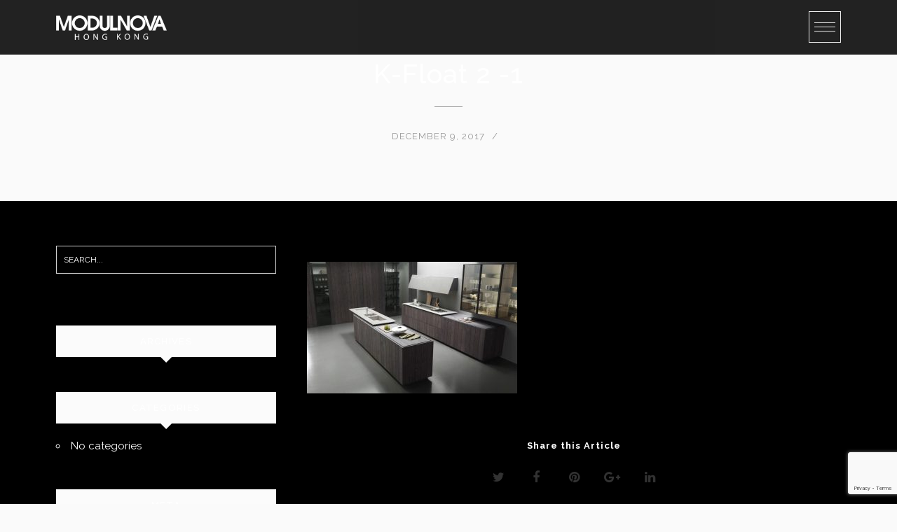

--- FILE ---
content_type: text/html; charset=UTF-8
request_url: https://modulnova.hk/series/kitchen-float/k-float-2-1-2/
body_size: 21073
content:
<!DOCTYPE html>
<html lang="en-HK">
<head>
<meta charset="UTF-8">
<meta name="viewport" content="width=device-width, initial-scale=1">
<link rel="profile" href="https://gmpg.org/xfn/11">
<link rel="pingback" href="https://modulnova.hk/xmlrpc.php">

<meta name='robots' content='index, follow, max-image-preview:large, max-snippet:-1, max-video-preview:-1' />
	<!-- Pixel Cat Facebook Pixel Code -->
	<script>
	!function(f,b,e,v,n,t,s){if(f.fbq)return;n=f.fbq=function(){n.callMethod?
	n.callMethod.apply(n,arguments):n.queue.push(arguments)};if(!f._fbq)f._fbq=n;
	n.push=n;n.loaded=!0;n.version='2.0';n.queue=[];t=b.createElement(e);t.async=!0;
	t.src=v;s=b.getElementsByTagName(e)[0];s.parentNode.insertBefore(t,s)}(window,
	document,'script','https://connect.facebook.net/en_US/fbevents.js' );
	fbq( 'init', '2191948594365522' );	</script>
	<!-- DO NOT MODIFY -->
	<!-- End Facebook Pixel Code -->
	
	<!-- This site is optimized with the Yoast SEO plugin v21.8 - https://yoast.com/wordpress/plugins/seo/ -->
	<title>K-Float 2 -1 - Modulnova</title>
	<link rel="canonical" href="https://modulnova.hk/series/kitchen-float/k-float-2-1-2/" />
	<meta property="og:locale" content="en_GB" />
	<meta property="og:type" content="article" />
	<meta property="og:title" content="K-Float 2 -1 - Modulnova" />
	<meta property="og:url" content="https://modulnova.hk/series/kitchen-float/k-float-2-1-2/" />
	<meta property="og:site_name" content="Modulnova" />
	<meta property="og:image" content="https://modulnova.hk/series/kitchen-float/k-float-2-1-2" />
	<meta property="og:image:width" content="1184" />
	<meta property="og:image:height" content="741" />
	<meta property="og:image:type" content="image/jpeg" />
	<meta name="twitter:card" content="summary_large_image" />
	<script type="application/ld+json" class="yoast-schema-graph">{"@context":"https://schema.org","@graph":[{"@type":"WebPage","@id":"https://modulnova.hk/series/kitchen-float/k-float-2-1-2/","url":"https://modulnova.hk/series/kitchen-float/k-float-2-1-2/","name":"K-Float 2 -1 - Modulnova","isPartOf":{"@id":"https://modulnova.hk/#website"},"primaryImageOfPage":{"@id":"https://modulnova.hk/series/kitchen-float/k-float-2-1-2/#primaryimage"},"image":{"@id":"https://modulnova.hk/series/kitchen-float/k-float-2-1-2/#primaryimage"},"thumbnailUrl":"https://modulnova.hk/wp-content/uploads/2017/11/K-Float-2-1.jpg","datePublished":"2017-12-09T15:17:12+00:00","dateModified":"2017-12-09T15:17:12+00:00","breadcrumb":{"@id":"https://modulnova.hk/series/kitchen-float/k-float-2-1-2/#breadcrumb"},"inLanguage":"en-GB","potentialAction":[{"@type":"ReadAction","target":["https://modulnova.hk/series/kitchen-float/k-float-2-1-2/"]}]},{"@type":"ImageObject","inLanguage":"en-GB","@id":"https://modulnova.hk/series/kitchen-float/k-float-2-1-2/#primaryimage","url":"https://modulnova.hk/wp-content/uploads/2017/11/K-Float-2-1.jpg","contentUrl":"https://modulnova.hk/wp-content/uploads/2017/11/K-Float-2-1.jpg","width":1184,"height":741},{"@type":"BreadcrumbList","@id":"https://modulnova.hk/series/kitchen-float/k-float-2-1-2/#breadcrumb","itemListElement":[{"@type":"ListItem","position":1,"name":"Home","item":"https://modulnova.hk/"},{"@type":"ListItem","position":2,"name":"Float","item":"https://modulnova.hk/series/kitchen-float/"},{"@type":"ListItem","position":3,"name":"K-Float 2 -1"}]},{"@type":"WebSite","@id":"https://modulnova.hk/#website","url":"https://modulnova.hk/","name":"Modulnova","description":"","publisher":{"@id":"https://modulnova.hk/#organization"},"potentialAction":[{"@type":"SearchAction","target":{"@type":"EntryPoint","urlTemplate":"https://modulnova.hk/?s={search_term_string}"},"query-input":"required name=search_term_string"}],"inLanguage":"en-GB"},{"@type":"Organization","@id":"https://modulnova.hk/#organization","name":"Modulnova","url":"https://modulnova.hk/","logo":{"@type":"ImageObject","inLanguage":"en-GB","@id":"https://modulnova.hk/#/schema/logo/image/","url":"https://modulnova.hk/wp-content/uploads/2017/11/Modulnova-LogoV2.png","contentUrl":"https://modulnova.hk/wp-content/uploads/2017/11/Modulnova-LogoV2.png","width":619,"height":70,"caption":"Modulnova"},"image":{"@id":"https://modulnova.hk/#/schema/logo/image/"}}]}</script>
	<!-- / Yoast SEO plugin. -->


<link rel='dns-prefetch' href='//player.vimeo.com' />
<link rel='dns-prefetch' href='//platform-api.sharethis.com' />
<link rel='dns-prefetch' href='//fonts.googleapis.com' />
<link rel="alternate" type="application/rss+xml" title="Modulnova &raquo; Feed" href="https://modulnova.hk/feed/" />
<script type="text/javascript">
window._wpemojiSettings = {"baseUrl":"https:\/\/s.w.org\/images\/core\/emoji\/14.0.0\/72x72\/","ext":".png","svgUrl":"https:\/\/s.w.org\/images\/core\/emoji\/14.0.0\/svg\/","svgExt":".svg","source":{"concatemoji":"https:\/\/modulnova.hk\/wp-includes\/js\/wp-emoji-release.min.js?ver=6.2.8"}};
/*! This file is auto-generated */
!function(e,a,t){var n,r,o,i=a.createElement("canvas"),p=i.getContext&&i.getContext("2d");function s(e,t){p.clearRect(0,0,i.width,i.height),p.fillText(e,0,0);e=i.toDataURL();return p.clearRect(0,0,i.width,i.height),p.fillText(t,0,0),e===i.toDataURL()}function c(e){var t=a.createElement("script");t.src=e,t.defer=t.type="text/javascript",a.getElementsByTagName("head")[0].appendChild(t)}for(o=Array("flag","emoji"),t.supports={everything:!0,everythingExceptFlag:!0},r=0;r<o.length;r++)t.supports[o[r]]=function(e){if(p&&p.fillText)switch(p.textBaseline="top",p.font="600 32px Arial",e){case"flag":return s("\ud83c\udff3\ufe0f\u200d\u26a7\ufe0f","\ud83c\udff3\ufe0f\u200b\u26a7\ufe0f")?!1:!s("\ud83c\uddfa\ud83c\uddf3","\ud83c\uddfa\u200b\ud83c\uddf3")&&!s("\ud83c\udff4\udb40\udc67\udb40\udc62\udb40\udc65\udb40\udc6e\udb40\udc67\udb40\udc7f","\ud83c\udff4\u200b\udb40\udc67\u200b\udb40\udc62\u200b\udb40\udc65\u200b\udb40\udc6e\u200b\udb40\udc67\u200b\udb40\udc7f");case"emoji":return!s("\ud83e\udef1\ud83c\udffb\u200d\ud83e\udef2\ud83c\udfff","\ud83e\udef1\ud83c\udffb\u200b\ud83e\udef2\ud83c\udfff")}return!1}(o[r]),t.supports.everything=t.supports.everything&&t.supports[o[r]],"flag"!==o[r]&&(t.supports.everythingExceptFlag=t.supports.everythingExceptFlag&&t.supports[o[r]]);t.supports.everythingExceptFlag=t.supports.everythingExceptFlag&&!t.supports.flag,t.DOMReady=!1,t.readyCallback=function(){t.DOMReady=!0},t.supports.everything||(n=function(){t.readyCallback()},a.addEventListener?(a.addEventListener("DOMContentLoaded",n,!1),e.addEventListener("load",n,!1)):(e.attachEvent("onload",n),a.attachEvent("onreadystatechange",function(){"complete"===a.readyState&&t.readyCallback()})),(e=t.source||{}).concatemoji?c(e.concatemoji):e.wpemoji&&e.twemoji&&(c(e.twemoji),c(e.wpemoji)))}(window,document,window._wpemojiSettings);
</script>
<style type="text/css">
img.wp-smiley,
img.emoji {
	display: inline !important;
	border: none !important;
	box-shadow: none !important;
	height: 1em !important;
	width: 1em !important;
	margin: 0 0.07em !important;
	vertical-align: -0.1em !important;
	background: none !important;
	padding: 0 !important;
}
</style>
	<link rel='stylesheet' id='formidable-css' href='https://modulnova.hk/wp-content/plugins/formidable/css/formidableforms.css?ver=1022403' type='text/css' media='all' />
<style id='cf-frontend-style-inline-css' type='text/css'>
@font-face {
	font-family: 'aqua_grotesqueregular';
	font-weight: 600;
	font-display: auto;
	src: url('https://modulnova.hk/wp-content/uploads/2022/10/aqua.ttf') format('truetype');
}
@font-face {
	font-family: 'aqua_grotesqueregular';
	font-weight: 100;
	font-display: auto;
	src: url('https://modulnova.hk/wp-content/uploads/2022/10/aqua.ttf') format('truetype');
}
</style>
<link rel='stylesheet' id='wp-block-library-css' href='https://modulnova.hk/wp-includes/css/dist/block-library/style.min.css?ver=6.2.8' type='text/css' media='all' />
<link rel='stylesheet' id='classic-theme-styles-css' href='https://modulnova.hk/wp-includes/css/classic-themes.min.css?ver=6.2.8' type='text/css' media='all' />
<style id='global-styles-inline-css' type='text/css'>
body{--wp--preset--color--black: #000000;--wp--preset--color--cyan-bluish-gray: #abb8c3;--wp--preset--color--white: #ffffff;--wp--preset--color--pale-pink: #f78da7;--wp--preset--color--vivid-red: #cf2e2e;--wp--preset--color--luminous-vivid-orange: #ff6900;--wp--preset--color--luminous-vivid-amber: #fcb900;--wp--preset--color--light-green-cyan: #7bdcb5;--wp--preset--color--vivid-green-cyan: #00d084;--wp--preset--color--pale-cyan-blue: #8ed1fc;--wp--preset--color--vivid-cyan-blue: #0693e3;--wp--preset--color--vivid-purple: #9b51e0;--wp--preset--gradient--vivid-cyan-blue-to-vivid-purple: linear-gradient(135deg,rgba(6,147,227,1) 0%,rgb(155,81,224) 100%);--wp--preset--gradient--light-green-cyan-to-vivid-green-cyan: linear-gradient(135deg,rgb(122,220,180) 0%,rgb(0,208,130) 100%);--wp--preset--gradient--luminous-vivid-amber-to-luminous-vivid-orange: linear-gradient(135deg,rgba(252,185,0,1) 0%,rgba(255,105,0,1) 100%);--wp--preset--gradient--luminous-vivid-orange-to-vivid-red: linear-gradient(135deg,rgba(255,105,0,1) 0%,rgb(207,46,46) 100%);--wp--preset--gradient--very-light-gray-to-cyan-bluish-gray: linear-gradient(135deg,rgb(238,238,238) 0%,rgb(169,184,195) 100%);--wp--preset--gradient--cool-to-warm-spectrum: linear-gradient(135deg,rgb(74,234,220) 0%,rgb(151,120,209) 20%,rgb(207,42,186) 40%,rgb(238,44,130) 60%,rgb(251,105,98) 80%,rgb(254,248,76) 100%);--wp--preset--gradient--blush-light-purple: linear-gradient(135deg,rgb(255,206,236) 0%,rgb(152,150,240) 100%);--wp--preset--gradient--blush-bordeaux: linear-gradient(135deg,rgb(254,205,165) 0%,rgb(254,45,45) 50%,rgb(107,0,62) 100%);--wp--preset--gradient--luminous-dusk: linear-gradient(135deg,rgb(255,203,112) 0%,rgb(199,81,192) 50%,rgb(65,88,208) 100%);--wp--preset--gradient--pale-ocean: linear-gradient(135deg,rgb(255,245,203) 0%,rgb(182,227,212) 50%,rgb(51,167,181) 100%);--wp--preset--gradient--electric-grass: linear-gradient(135deg,rgb(202,248,128) 0%,rgb(113,206,126) 100%);--wp--preset--gradient--midnight: linear-gradient(135deg,rgb(2,3,129) 0%,rgb(40,116,252) 100%);--wp--preset--duotone--dark-grayscale: url('#wp-duotone-dark-grayscale');--wp--preset--duotone--grayscale: url('#wp-duotone-grayscale');--wp--preset--duotone--purple-yellow: url('#wp-duotone-purple-yellow');--wp--preset--duotone--blue-red: url('#wp-duotone-blue-red');--wp--preset--duotone--midnight: url('#wp-duotone-midnight');--wp--preset--duotone--magenta-yellow: url('#wp-duotone-magenta-yellow');--wp--preset--duotone--purple-green: url('#wp-duotone-purple-green');--wp--preset--duotone--blue-orange: url('#wp-duotone-blue-orange');--wp--preset--font-size--small: 13px;--wp--preset--font-size--medium: 20px;--wp--preset--font-size--large: 36px;--wp--preset--font-size--x-large: 42px;--wp--preset--spacing--20: 0.44rem;--wp--preset--spacing--30: 0.67rem;--wp--preset--spacing--40: 1rem;--wp--preset--spacing--50: 1.5rem;--wp--preset--spacing--60: 2.25rem;--wp--preset--spacing--70: 3.38rem;--wp--preset--spacing--80: 5.06rem;--wp--preset--shadow--natural: 6px 6px 9px rgba(0, 0, 0, 0.2);--wp--preset--shadow--deep: 12px 12px 50px rgba(0, 0, 0, 0.4);--wp--preset--shadow--sharp: 6px 6px 0px rgba(0, 0, 0, 0.2);--wp--preset--shadow--outlined: 6px 6px 0px -3px rgba(255, 255, 255, 1), 6px 6px rgba(0, 0, 0, 1);--wp--preset--shadow--crisp: 6px 6px 0px rgba(0, 0, 0, 1);}:where(.is-layout-flex){gap: 0.5em;}body .is-layout-flow > .alignleft{float: left;margin-inline-start: 0;margin-inline-end: 2em;}body .is-layout-flow > .alignright{float: right;margin-inline-start: 2em;margin-inline-end: 0;}body .is-layout-flow > .aligncenter{margin-left: auto !important;margin-right: auto !important;}body .is-layout-constrained > .alignleft{float: left;margin-inline-start: 0;margin-inline-end: 2em;}body .is-layout-constrained > .alignright{float: right;margin-inline-start: 2em;margin-inline-end: 0;}body .is-layout-constrained > .aligncenter{margin-left: auto !important;margin-right: auto !important;}body .is-layout-constrained > :where(:not(.alignleft):not(.alignright):not(.alignfull)){max-width: var(--wp--style--global--content-size);margin-left: auto !important;margin-right: auto !important;}body .is-layout-constrained > .alignwide{max-width: var(--wp--style--global--wide-size);}body .is-layout-flex{display: flex;}body .is-layout-flex{flex-wrap: wrap;align-items: center;}body .is-layout-flex > *{margin: 0;}:where(.wp-block-columns.is-layout-flex){gap: 2em;}.has-black-color{color: var(--wp--preset--color--black) !important;}.has-cyan-bluish-gray-color{color: var(--wp--preset--color--cyan-bluish-gray) !important;}.has-white-color{color: var(--wp--preset--color--white) !important;}.has-pale-pink-color{color: var(--wp--preset--color--pale-pink) !important;}.has-vivid-red-color{color: var(--wp--preset--color--vivid-red) !important;}.has-luminous-vivid-orange-color{color: var(--wp--preset--color--luminous-vivid-orange) !important;}.has-luminous-vivid-amber-color{color: var(--wp--preset--color--luminous-vivid-amber) !important;}.has-light-green-cyan-color{color: var(--wp--preset--color--light-green-cyan) !important;}.has-vivid-green-cyan-color{color: var(--wp--preset--color--vivid-green-cyan) !important;}.has-pale-cyan-blue-color{color: var(--wp--preset--color--pale-cyan-blue) !important;}.has-vivid-cyan-blue-color{color: var(--wp--preset--color--vivid-cyan-blue) !important;}.has-vivid-purple-color{color: var(--wp--preset--color--vivid-purple) !important;}.has-black-background-color{background-color: var(--wp--preset--color--black) !important;}.has-cyan-bluish-gray-background-color{background-color: var(--wp--preset--color--cyan-bluish-gray) !important;}.has-white-background-color{background-color: var(--wp--preset--color--white) !important;}.has-pale-pink-background-color{background-color: var(--wp--preset--color--pale-pink) !important;}.has-vivid-red-background-color{background-color: var(--wp--preset--color--vivid-red) !important;}.has-luminous-vivid-orange-background-color{background-color: var(--wp--preset--color--luminous-vivid-orange) !important;}.has-luminous-vivid-amber-background-color{background-color: var(--wp--preset--color--luminous-vivid-amber) !important;}.has-light-green-cyan-background-color{background-color: var(--wp--preset--color--light-green-cyan) !important;}.has-vivid-green-cyan-background-color{background-color: var(--wp--preset--color--vivid-green-cyan) !important;}.has-pale-cyan-blue-background-color{background-color: var(--wp--preset--color--pale-cyan-blue) !important;}.has-vivid-cyan-blue-background-color{background-color: var(--wp--preset--color--vivid-cyan-blue) !important;}.has-vivid-purple-background-color{background-color: var(--wp--preset--color--vivid-purple) !important;}.has-black-border-color{border-color: var(--wp--preset--color--black) !important;}.has-cyan-bluish-gray-border-color{border-color: var(--wp--preset--color--cyan-bluish-gray) !important;}.has-white-border-color{border-color: var(--wp--preset--color--white) !important;}.has-pale-pink-border-color{border-color: var(--wp--preset--color--pale-pink) !important;}.has-vivid-red-border-color{border-color: var(--wp--preset--color--vivid-red) !important;}.has-luminous-vivid-orange-border-color{border-color: var(--wp--preset--color--luminous-vivid-orange) !important;}.has-luminous-vivid-amber-border-color{border-color: var(--wp--preset--color--luminous-vivid-amber) !important;}.has-light-green-cyan-border-color{border-color: var(--wp--preset--color--light-green-cyan) !important;}.has-vivid-green-cyan-border-color{border-color: var(--wp--preset--color--vivid-green-cyan) !important;}.has-pale-cyan-blue-border-color{border-color: var(--wp--preset--color--pale-cyan-blue) !important;}.has-vivid-cyan-blue-border-color{border-color: var(--wp--preset--color--vivid-cyan-blue) !important;}.has-vivid-purple-border-color{border-color: var(--wp--preset--color--vivid-purple) !important;}.has-vivid-cyan-blue-to-vivid-purple-gradient-background{background: var(--wp--preset--gradient--vivid-cyan-blue-to-vivid-purple) !important;}.has-light-green-cyan-to-vivid-green-cyan-gradient-background{background: var(--wp--preset--gradient--light-green-cyan-to-vivid-green-cyan) !important;}.has-luminous-vivid-amber-to-luminous-vivid-orange-gradient-background{background: var(--wp--preset--gradient--luminous-vivid-amber-to-luminous-vivid-orange) !important;}.has-luminous-vivid-orange-to-vivid-red-gradient-background{background: var(--wp--preset--gradient--luminous-vivid-orange-to-vivid-red) !important;}.has-very-light-gray-to-cyan-bluish-gray-gradient-background{background: var(--wp--preset--gradient--very-light-gray-to-cyan-bluish-gray) !important;}.has-cool-to-warm-spectrum-gradient-background{background: var(--wp--preset--gradient--cool-to-warm-spectrum) !important;}.has-blush-light-purple-gradient-background{background: var(--wp--preset--gradient--blush-light-purple) !important;}.has-blush-bordeaux-gradient-background{background: var(--wp--preset--gradient--blush-bordeaux) !important;}.has-luminous-dusk-gradient-background{background: var(--wp--preset--gradient--luminous-dusk) !important;}.has-pale-ocean-gradient-background{background: var(--wp--preset--gradient--pale-ocean) !important;}.has-electric-grass-gradient-background{background: var(--wp--preset--gradient--electric-grass) !important;}.has-midnight-gradient-background{background: var(--wp--preset--gradient--midnight) !important;}.has-small-font-size{font-size: var(--wp--preset--font-size--small) !important;}.has-medium-font-size{font-size: var(--wp--preset--font-size--medium) !important;}.has-large-font-size{font-size: var(--wp--preset--font-size--large) !important;}.has-x-large-font-size{font-size: var(--wp--preset--font-size--x-large) !important;}
.wp-block-navigation a:where(:not(.wp-element-button)){color: inherit;}
:where(.wp-block-columns.is-layout-flex){gap: 2em;}
.wp-block-pullquote{font-size: 1.5em;line-height: 1.6;}
</style>
<link rel='stylesheet' id='contact-form-7-css' href='https://modulnova.hk/wp-content/plugins/contact-form-7/includes/css/styles.css?ver=5.8.6' type='text/css' media='all' />
<link rel='stylesheet' id='dt-extend-vc-css' href='https://modulnova.hk/wp-content/plugins/delicious-addons/extend-vc/core/assets/css/delicious-extend-vc.css?ver=6.2.8' type='text/css' media='all' />
<link rel='stylesheet' id='dt-css-plugins-css' href='https://modulnova.hk/wp-content/plugins/delicious-addons/extend-vc/core/assets/css/delicious-plugins.css?ver=6.2.8' type='text/css' media='all' />
<!--[if lte IE 10]>
<link rel='stylesheet' id='dt-ie-hacks-css' href='https://modulnova.hk/wp-content/plugins/delicious-addons/extend-vc/core/assets/css/ie.css?ver=6.2.8' type='text/css' media='all' />
<![endif]-->
<link rel='stylesheet' id='dashicons-css' href='https://modulnova.hk/wp-includes/css/dashicons.min.css?ver=6.2.8' type='text/css' media='all' />
<link rel='stylesheet' id='simple-slideout-menu_styles-css' href='https://modulnova.hk/wp-content/plugins/simple-slideout-menu/assets/css/simple.slideout-menu.min.css?ver=6.2.8' type='text/css' media='all' />
<link rel='stylesheet' id='vidbgpro-frontend-style-css' href='https://modulnova.hk/wp-content/plugins/video-background-pro/dist/videobackgroundpro.css?ver=4.1.0' type='text/css' media='all' />
<link rel='stylesheet' id='stag-style-css' href='https://modulnova.hk/wp-content/themes/stag-child/style.css?ver=6.2.8' type='text/css' media='all' />
<style id='stag-style-inline-css' type='text/css'>
.logo img, .initial-state .logo img{
    height: 35px !important;
    width: auto !important;
}

.about-textbox {
    padding: 20px 50px !important;
}

.about-hk-textbox {
    padding: 15px 50px !important;
}

.visible-xs {
    display: none;
}

.hidden-xs {
    display: block;
}

.site-footer #social li a {
    color: #aaa !important;
}

html .site-footer {
    background-color: #000 !important;
}

.footer-logo img {
    max-height: 40px;
    width: auto;
}

.portfolio .grid-item-on-hover h3 a {
    color: #b30000;
}

.wpcf7 {
    text-align: left;
}

.wpcf7 select {
    border-top: none;
    border-right: none;
    border-left: none;
    padding-left: 0;
    padding-right: 0;
    width: 100%;
}

div#ux_div_map_canvas_front_end_3346 {
    border: none !important;
    margin-top: 0px !important;
}

.menu-fixer {
    display: none;
}

.flags_language_selector.light-header{
    display: none;
}

.vc-hoverbox-inner {
    min-height: 100px !important;
}

.portfolio .grid-item-on-hover .grid-item-cat {
    display: none;
}


@media (max-width: 1224px) {
    .about-textbox {
        padding: 50px 20px !important;
    }
    .about-hk-textbox {
        padding: 5px 20px !important;
    }
}

@media (max-width: 992px){
    .about-textbox {
        padding: 10px !important;
    }
    
    .about-hk-textbox {
        padding: 0px !important;
    }
    
    .vc-hoverbox-inner {
        min-height: 70px !important;
    }
}

@media (max-width: 768px){
    .visible-xs {
        display: block;
    }
    
    
    .hidden-xs {
        display: none;
    }
    
    .about-textbox, .about-hk-textbox {
        padding: 10px 0px !important;
    }
    
    .margin-top-reduce-30.vc_custom_1511774207745 {
        margin-top: 0px !important;
    }
    
    .vc_row .margin-top-reduce-30 {
        margin-top: -30px !important;
    }
    
    .margin-top-reduce-30 .vc_col-xs-6{
        margin-top: 30px !important;
    }
    .vc-hoverbox-inner {
        min-height: 100px !important;
    }
    
    
    
    
}
.dt-button.featured,input[type=submit].solid,input[type=reset].solid,input[type=button].solid{background:#999999;border-color:#999999}input[type=submit]:hover,input[type=reset]:hover,input[type=button]:hover{border-color:#999999; background: #999999}button:hover{border-color:#999999;background-color:#999999}.dt-button.button-primary:focus,.dt-button.button-primary:hover,button.button-primary:focus,button.button-primary:hover,input[type=submit].button-primary:focus,input[type=submit].button-primary:hover,input[type=reset].button-primary:focus,input[type=reset].button-primary:hover,input[type=button].button-primary:focus,input[type=button].button-primary:hover{color:#fff;background-color:#999999;border-color:#999999}.author-bio .author-description h3 a:hover,.main-navigation a:hover,.main-navigation.dark-header a:hover,.nav-links a:hover,.pagenav a:hover,.pagenav span.current,a{color:#999999}#spinner:before{border-top:2px solid #999999;border-left:2px solid #999999}#comments .commentwrap .metacomment a.comment-reply-link{border:1px solid}#comments .commentwrap .metacomment a.comment-reply-link:hover{color:#fff;background:#999999;border-color:#999999}.dt-hexagon i,.dt-hexagon span,.dt-services-grid .delicious-service .delicious-service-icon,.entry-header h1.entry-title a:hover,.entry-header h2.entry-title a:hover,.member-wrapper .member-info .member-meta span,.page-template-template-blog .grid-content .has-post-thumbnail .post-overlay:hover .cat-links a:hover,.page-template-template-blog .grid-content .has-post-thumbnail .post-overlay:hover .entry-header h2.entry-title a:hover,.portfolio .grid-item-on-hover h3 a:hover,.process-item-title .pi-title,.projnav li span:hover,.svg-title span,.testimonial-position,.thin-fill .dt-service-icon,.widget-area a:hover{color:#999999}.no-fill .dt-service-icon * { color:#999999 }#comments #cancel-comment-reply-link{border:1px solid}#comments #cancel-comment-reply-link:hover{background:#999999;border-color:#999999}.site-footer #social li a:hover, #headersocial li a:hover,.widget-area .tagcloud a:hover{background-color:#999999;border-color:#999999}#dt-social-widget li a:hover{background:#999999}html .mc4wp-form .form-wrapper input[type=submit]:hover{background-color:#999999}.share-options a:hover{background:#999999}.dt-hexagon,.dt-hexagon:before{border-right:2px solid #999999}.dt-hexagon,.dt-hexagon:after{border-left:2px solid #999999}.dt-hexagon:before{border-top:2px solid #999999}.dt-hexagon:after{border-bottom:2px solid #999999}.dt-hexagon:hover{background-color:#999999}.bold-fill .dt-service-icon i,.bold-fill .dt-service-icon span,.circle-wrapper,.svg-title svg{border:1px solid}.svg-title svg path,.svg-title svg polygon,.svg-title svg rect{fill:#999999}.clients-carousel .owl-dot.active,.testimonials-carousel .owl-dot.active,.twitter-carousel .owl-dot.active{background:#999999;border-color:#999999}.thin-fill .dt-service-icon{border:1px solid}.main-navigation ul ul li.current-menu-item a, .dt-blog-carousel h3.entry-title a:hover{color: #999999}.dt-blog-carousel a.excerpt-read-more span:hover{color: #999999;border-color: #999999}.dt-blog-carousel .post-thumbnail .post-icon{background: #999999;} html .member-wrapper .member-info .member-social ul li a:hover,.skillbar-bar,.work-cta:hover{background: #999999;}::-webkit-scrollbar-thumb:hover{background: #999999;}.pagenav span.current,.pagenav a:hover{border-color:#999999;}.contact-footer span[class*="icon-"],.contact-footer a:hover{color: #999999;}.text-on-thumbnail .grid-item-on-hover.style-2 .grid-text{background: #999999 !important;}html ul.dt-tabs li:hover, html ul.dt-tabs li.current span.dt-tab-title , html ul.dt-tabs li.current span.dt-tab-count, .dt-breadcrumbs a, .dt-play-video a:hover, html .contact-footer span[class*="icon-"], aside[id^="woocommerce_"] li a:hover, html .woocommerce ul.products li.product a h3:hover, html .portfolio.portfolio-layout-mosaic li .dt-awesome-project h3 a:hover {color: #999999;}html a.cat-trigger, html .portfolio.portfolio-layout-mosaic li .dt-awesome-project h3 a:after, html .bold-fill .dt-service-icon i, html .bold-fill .dt-service-icon span {background: #999999;} html .thin-fill .dt-service-icon span, html .thin-fill .dt-service-icon i { border-color: #999999; color: #999999; }
html body {background: #fafafa;}#wrapper {background: #ffffff;}
#header { padding-top: 16px; padding-bottom: 16px;  }
.logo img, .initial-state .logo img{
    height: 35px !important;
    width: auto !important;
}

.about-textbox {
    padding: 20px 50px !important;
}

.about-hk-textbox {
    padding: 15px 50px !important;
}

.visible-xs {
    display: none;
}

.hidden-xs {
    display: block;
}

.site-footer #social li a {
    color: #aaa !important;
}

html .site-footer {
    background-color: #000 !important;
}

.footer-logo img {
    max-height: 40px;
    width: auto;
}

.portfolio .grid-item-on-hover h3 a {
    color: #b30000;
}

.wpcf7 {
    text-align: left;
}

.wpcf7 select {
    border-top: none;
    border-right: none;
    border-left: none;
    padding-left: 0;
    padding-right: 0;
    width: 100%;
}

div#ux_div_map_canvas_front_end_3346 {
    border: none !important;
    margin-top: 0px !important;
}

.menu-fixer {
    display: none;
}

.flags_language_selector.light-header{
    display: none;
}

.vc-hoverbox-inner {
    min-height: 100px !important;
}

.portfolio .grid-item-on-hover .grid-item-cat {
    display: none;
}


@media (max-width: 1224px) {
    .about-textbox {
        padding: 50px 20px !important;
    }
    .about-hk-textbox {
        padding: 5px 20px !important;
    }
}

@media (max-width: 992px){
    .about-textbox {
        padding: 10px !important;
    }
    
    .about-hk-textbox {
        padding: 0px !important;
    }
    
    .vc-hoverbox-inner {
        min-height: 70px !important;
    }
}

@media (max-width: 768px){
    .visible-xs {
        display: block;
    }
    
    
    .hidden-xs {
        display: none;
    }
    
    .about-textbox, .about-hk-textbox {
        padding: 10px 0px !important;
    }
    
    .margin-top-reduce-30.vc_custom_1511774207745 {
        margin-top: 0px !important;
    }
    
    .vc_row .margin-top-reduce-30 {
        margin-top: -30px !important;
    }
    
    .margin-top-reduce-30 .vc_col-xs-6{
        margin-top: 30px !important;
    }
    .vc-hoverbox-inner {
        min-height: 100px !important;
    }
    
    
    
    
}
.dt-button.featured,input[type=submit].solid,input[type=reset].solid,input[type=button].solid{background:#999999;border-color:#999999}input[type=submit]:hover,input[type=reset]:hover,input[type=button]:hover{border-color:#999999; background: #999999}button:hover{border-color:#999999;background-color:#999999}.dt-button.button-primary:focus,.dt-button.button-primary:hover,button.button-primary:focus,button.button-primary:hover,input[type=submit].button-primary:focus,input[type=submit].button-primary:hover,input[type=reset].button-primary:focus,input[type=reset].button-primary:hover,input[type=button].button-primary:focus,input[type=button].button-primary:hover{color:#fff;background-color:#999999;border-color:#999999}.author-bio .author-description h3 a:hover,.main-navigation a:hover,.main-navigation.dark-header a:hover,.nav-links a:hover,.pagenav a:hover,.pagenav span.current,a{color:#999999}#spinner:before{border-top:2px solid #999999;border-left:2px solid #999999}#comments .commentwrap .metacomment a.comment-reply-link{border:1px solid}#comments .commentwrap .metacomment a.comment-reply-link:hover{color:#fff;background:#999999;border-color:#999999}.dt-hexagon i,.dt-hexagon span,.dt-services-grid .delicious-service .delicious-service-icon,.entry-header h1.entry-title a:hover,.entry-header h2.entry-title a:hover,.member-wrapper .member-info .member-meta span,.page-template-template-blog .grid-content .has-post-thumbnail .post-overlay:hover .cat-links a:hover,.page-template-template-blog .grid-content .has-post-thumbnail .post-overlay:hover .entry-header h2.entry-title a:hover,.portfolio .grid-item-on-hover h3 a:hover,.process-item-title .pi-title,.projnav li span:hover,.svg-title span,.testimonial-position,.thin-fill .dt-service-icon,.widget-area a:hover{color:#999999}.no-fill .dt-service-icon * { color:#999999 }#comments #cancel-comment-reply-link{border:1px solid}#comments #cancel-comment-reply-link:hover{background:#999999;border-color:#999999}.site-footer #social li a:hover, #headersocial li a:hover,.widget-area .tagcloud a:hover{background-color:#999999;border-color:#999999}#dt-social-widget li a:hover{background:#999999}html .mc4wp-form .form-wrapper input[type=submit]:hover{background-color:#999999}.share-options a:hover{background:#999999}.dt-hexagon,.dt-hexagon:before{border-right:2px solid #999999}.dt-hexagon,.dt-hexagon:after{border-left:2px solid #999999}.dt-hexagon:before{border-top:2px solid #999999}.dt-hexagon:after{border-bottom:2px solid #999999}.dt-hexagon:hover{background-color:#999999}.bold-fill .dt-service-icon i,.bold-fill .dt-service-icon span,.circle-wrapper,.svg-title svg{border:1px solid}.svg-title svg path,.svg-title svg polygon,.svg-title svg rect{fill:#999999}.clients-carousel .owl-dot.active,.testimonials-carousel .owl-dot.active,.twitter-carousel .owl-dot.active{background:#999999;border-color:#999999}.thin-fill .dt-service-icon{border:1px solid}.main-navigation ul ul li.current-menu-item a, .dt-blog-carousel h3.entry-title a:hover{color: #999999}.dt-blog-carousel a.excerpt-read-more span:hover{color: #999999;border-color: #999999}.dt-blog-carousel .post-thumbnail .post-icon{background: #999999;} html .member-wrapper .member-info .member-social ul li a:hover,.skillbar-bar,.work-cta:hover{background: #999999;}::-webkit-scrollbar-thumb:hover{background: #999999;}.pagenav span.current,.pagenav a:hover{border-color:#999999;}.contact-footer span[class*="icon-"],.contact-footer a:hover{color: #999999;}.text-on-thumbnail .grid-item-on-hover.style-2 .grid-text{background: #999999 !important;}html ul.dt-tabs li:hover, html ul.dt-tabs li.current span.dt-tab-title , html ul.dt-tabs li.current span.dt-tab-count, .dt-breadcrumbs a, .dt-play-video a:hover, html .contact-footer span[class*="icon-"], aside[id^="woocommerce_"] li a:hover, html .woocommerce ul.products li.product a h3:hover, html .portfolio.portfolio-layout-mosaic li .dt-awesome-project h3 a:hover {color: #999999;}html a.cat-trigger, html .portfolio.portfolio-layout-mosaic li .dt-awesome-project h3 a:after, html .bold-fill .dt-service-icon i, html .bold-fill .dt-service-icon span {background: #999999;} html .thin-fill .dt-service-icon span, html .thin-fill .dt-service-icon i { border-color: #999999; color: #999999; }
html body {background: #fafafa;}#wrapper {background: #ffffff;}
#header { padding-top: 16px; padding-bottom: 16px;  }
</style>
<link rel='stylesheet' id='fontawesome-css' href='https://modulnova.hk/wp-content/themes/stag/assets/fonts/font-awesome/css/font-awesome.css?ver=6.2.8' type='text/css' media='all' />
<link rel='stylesheet' id='et-line-css' href='https://modulnova.hk/wp-content/themes/stag/assets/fonts/et-line-font/et-line.css?ver=6.2.8' type='text/css' media='all' />
<link rel='stylesheet' id='um_modal-css' href='https://modulnova.hk/wp-content/plugins/ultimate-member/assets/css/um-modal.min.css?ver=2.10.6' type='text/css' media='all' />
<link rel='stylesheet' id='um_ui-css' href='https://modulnova.hk/wp-content/plugins/ultimate-member/assets/libs/jquery-ui/jquery-ui.min.css?ver=1.13.2' type='text/css' media='all' />
<link rel='stylesheet' id='um_tipsy-css' href='https://modulnova.hk/wp-content/plugins/ultimate-member/assets/libs/tipsy/tipsy.min.css?ver=1.0.0a' type='text/css' media='all' />
<link rel='stylesheet' id='um_raty-css' href='https://modulnova.hk/wp-content/plugins/ultimate-member/assets/libs/raty/um-raty.min.css?ver=2.6.0' type='text/css' media='all' />
<link rel='stylesheet' id='select2-css' href='https://modulnova.hk/wp-content/plugins/ultimate-member/assets/libs/select2/select2.min.css?ver=4.0.13' type='text/css' media='all' />
<link rel='stylesheet' id='um_fileupload-css' href='https://modulnova.hk/wp-content/plugins/ultimate-member/assets/css/um-fileupload.min.css?ver=2.10.6' type='text/css' media='all' />
<link rel='stylesheet' id='um_confirm-css' href='https://modulnova.hk/wp-content/plugins/ultimate-member/assets/libs/um-confirm/um-confirm.min.css?ver=1.0' type='text/css' media='all' />
<link rel='stylesheet' id='um_datetime-css' href='https://modulnova.hk/wp-content/plugins/ultimate-member/assets/libs/pickadate/default.min.css?ver=3.6.2' type='text/css' media='all' />
<link rel='stylesheet' id='um_datetime_date-css' href='https://modulnova.hk/wp-content/plugins/ultimate-member/assets/libs/pickadate/default.date.min.css?ver=3.6.2' type='text/css' media='all' />
<link rel='stylesheet' id='um_datetime_time-css' href='https://modulnova.hk/wp-content/plugins/ultimate-member/assets/libs/pickadate/default.time.min.css?ver=3.6.2' type='text/css' media='all' />
<link rel='stylesheet' id='um_fonticons_ii-css' href='https://modulnova.hk/wp-content/plugins/ultimate-member/assets/libs/legacy/fonticons/fonticons-ii.min.css?ver=2.10.6' type='text/css' media='all' />
<link rel='stylesheet' id='um_fonticons_fa-css' href='https://modulnova.hk/wp-content/plugins/ultimate-member/assets/libs/legacy/fonticons/fonticons-fa.min.css?ver=2.10.6' type='text/css' media='all' />
<link rel='stylesheet' id='um_fontawesome-css' href='https://modulnova.hk/wp-content/plugins/ultimate-member/assets/css/um-fontawesome.min.css?ver=6.5.2' type='text/css' media='all' />
<link rel='stylesheet' id='um_common-css' href='https://modulnova.hk/wp-content/plugins/ultimate-member/assets/css/common.min.css?ver=2.10.6' type='text/css' media='all' />
<link rel='stylesheet' id='um_responsive-css' href='https://modulnova.hk/wp-content/plugins/ultimate-member/assets/css/um-responsive.min.css?ver=2.10.6' type='text/css' media='all' />
<link rel='stylesheet' id='um_styles-css' href='https://modulnova.hk/wp-content/plugins/ultimate-member/assets/css/um-styles.min.css?ver=2.10.6' type='text/css' media='all' />
<link rel='stylesheet' id='um_crop-css' href='https://modulnova.hk/wp-content/plugins/ultimate-member/assets/libs/cropper/cropper.min.css?ver=1.6.1' type='text/css' media='all' />
<link rel='stylesheet' id='um_profile-css' href='https://modulnova.hk/wp-content/plugins/ultimate-member/assets/css/um-profile.min.css?ver=2.10.6' type='text/css' media='all' />
<link rel='stylesheet' id='um_account-css' href='https://modulnova.hk/wp-content/plugins/ultimate-member/assets/css/um-account.min.css?ver=2.10.6' type='text/css' media='all' />
<link rel='stylesheet' id='um_misc-css' href='https://modulnova.hk/wp-content/plugins/ultimate-member/assets/css/um-misc.min.css?ver=2.10.6' type='text/css' media='all' />
<link rel='stylesheet' id='um_default_css-css' href='https://modulnova.hk/wp-content/plugins/ultimate-member/assets/css/um-old-default.min.css?ver=2.10.6' type='text/css' media='all' />
<link rel='stylesheet' id='redux-google-fonts-stag_redux_data-css' href='https://fonts.googleapis.com/css?family=Raleway%3A100%2C200%2C300%2C400%2C500%2C600%2C700%2C800%2C900&#038;subset=latin&#038;ver=1668501476' type='text/css' media='all' />
<script type="text/javascript">
            window._nslDOMReady = (function () {
                const executedCallbacks = new Set();
            
                return function (callback) {
                    /**
                    * Third parties might dispatch DOMContentLoaded events, so we need to ensure that we only run our callback once!
                    */
                    if (executedCallbacks.has(callback)) return;
            
                    const wrappedCallback = function () {
                        if (executedCallbacks.has(callback)) return;
                        executedCallbacks.add(callback);
                        callback();
                    };
            
                    if (document.readyState === "complete" || document.readyState === "interactive") {
                        wrappedCallback();
                    } else {
                        document.addEventListener("DOMContentLoaded", wrappedCallback);
                    }
                };
            })();
        </script><!--n2css--><!--n2js--><script type='text/javascript' src='https://modulnova.hk/wp-includes/js/jquery/jquery.min.js?ver=3.6.4' id='jquery-core-js'></script>
<script type='text/javascript' src='https://modulnova.hk/wp-includes/js/jquery/jquery-migrate.min.js?ver=3.4.0' id='jquery-migrate-js'></script>
<script type='text/javascript' src='https://player.vimeo.com/api/player.js?ver=6.2.8' id='vidbgpro-vimeo-js'></script>
<script type='text/javascript' src='https://modulnova.hk/wp-content/themes/stag/assets/js/plugins/jquery.queryloader2.js?ver=1.0' id='stag-qloader-js'></script>
<script type='text/javascript' id='stag-custom-loader-js-extra'>
/* <![CDATA[ */
var stag_loader = {"stag_bcolor":"#999999"};
var stag_loader = {"stag_bcolor":"#999999"};
/* ]]> */
</script>
<script type='text/javascript' src='https://modulnova.hk/wp-content/themes/stag/assets/js/custom-loader.js?ver=1.0' id='stag-custom-loader-js'></script>
<script type='text/javascript' src='//platform-api.sharethis.com/js/sharethis.js#source=googleanalytics-wordpress#product=ga&#038;property=636cc3684a5f23001259360d' id='googleanalytics-platform-sharethis-js'></script>
<script type='text/javascript' src='https://modulnova.hk/wp-content/plugins/ultimate-member/assets/js/um-gdpr.min.js?ver=2.10.6' id='um-gdpr-js'></script>
<link rel="https://api.w.org/" href="https://modulnova.hk/wp-json/" /><link rel="alternate" type="application/json" href="https://modulnova.hk/wp-json/wp/v2/media/4707" /><link rel="EditURI" type="application/rsd+xml" title="RSD" href="https://modulnova.hk/xmlrpc.php?rsd" />
<link rel="wlwmanifest" type="application/wlwmanifest+xml" href="https://modulnova.hk/wp-includes/wlwmanifest.xml" />
<meta name="generator" content="WordPress 6.2.8" />
<link rel='shortlink' href='https://modulnova.hk/?p=4707' />
<link rel="alternate" type="application/json+oembed" href="https://modulnova.hk/wp-json/oembed/1.0/embed?url=https%3A%2F%2Fmodulnova.hk%2Fseries%2Fkitchen-float%2Fk-float-2-1-2%2F" />
<link rel="alternate" type="text/xml+oembed" href="https://modulnova.hk/wp-json/oembed/1.0/embed?url=https%3A%2F%2Fmodulnova.hk%2Fseries%2Fkitchen-float%2Fk-float-2-1-2%2F&#038;format=xml" />
				<style>
					.simple-slideout-menu-panel {
						background: #000000;
						max-width: 311px;
						color: #ffffff !important;
					}

					.simple-slideout-menu-panel.shadow {
						-webkit-box-shadow: 0 0 15px 0 rgba(0,0,0,0.5);
    					box-shadow: 0 0 15px 0 rgba(0,0,0,0.5);
					}

					.simple-slideout-menu-panel .simple-slideout-menu-close .dashicons:before {
						width:30px;
						height:30px;
						font-size: 30px;
					}

					.simple-slideout-menu-panel .simple-slideout-menu-close {
						color:#ffffff;
					}

					.simple-slideout-menu-panel .simple-slideout-menu-close:hover {
						color:#ededed;
					}

					a[data-trigger="simple-slideout"]:not(.simple-slideout-menu-close ) {
						color:#ffffff !important;
						text-decoration:none;
					}

					a[data-trigger="simple-slideout"]:hover:not(.simple-slideout-menu-close ) {
						color:#ededed !important;
					}

					a[data-trigger="simple-slideout"]:not(.simple-slideout-menu-close ) .dashicons:before {
						width:24px;
						height:24px;
						font-size: 24px;
					}

					.simple-slideout-menu-panel  ul.slideout-menu  a {
				    	color: #ffffff;
				    	font-size: 12px;
				    	text-decoration: none;
				    	text-transform: uppercase;
				    	font-weight: 400;
					}

					.simple-slideout-menu-panel  ul.slideout-menu a:hover {
				    	color: #ededed;
					}
				</style>
			<script type="text/javascript">
(function(url){
	if(/(?:Chrome\/26\.0\.1410\.63 Safari\/537\.31|WordfenceTestMonBot)/.test(navigator.userAgent)){ return; }
	var addEvent = function(evt, handler) {
		if (window.addEventListener) {
			document.addEventListener(evt, handler, false);
		} else if (window.attachEvent) {
			document.attachEvent('on' + evt, handler);
		}
	};
	var removeEvent = function(evt, handler) {
		if (window.removeEventListener) {
			document.removeEventListener(evt, handler, false);
		} else if (window.detachEvent) {
			document.detachEvent('on' + evt, handler);
		}
	};
	var evts = 'contextmenu dblclick drag dragend dragenter dragleave dragover dragstart drop keydown keypress keyup mousedown mousemove mouseout mouseover mouseup mousewheel scroll'.split(' ');
	var logHuman = function() {
		if (window.wfLogHumanRan) { return; }
		window.wfLogHumanRan = true;
		var wfscr = document.createElement('script');
		wfscr.type = 'text/javascript';
		wfscr.async = true;
		wfscr.src = url + '&r=' + Math.random();
		(document.getElementsByTagName('head')[0]||document.getElementsByTagName('body')[0]).appendChild(wfscr);
		for (var i = 0; i < evts.length; i++) {
			removeEvent(evts[i], logHuman);
		}
	};
	for (var i = 0; i < evts.length; i++) {
		addEvent(evts[i], logHuman);
	}
})('//modulnova.hk/?wordfence_lh=1&hid=61B5A7054F2364AB3DD24EEE4BF3607F');
</script><script></script>
<!-- Google Tag Manager -->
<script>(function(w,d,s,l,i){w[l]=w[l]||[];w[l].push({'gtm.start':
new Date().getTime(),event:'gtm.js'});var f=d.getElementsByTagName(s)[0],
j=d.createElement(s),dl=l!='dataLayer'?'&l='+l:'';j.async=true;j.src=
'https://www.googletagmanager.com/gtm.js?id='+i+dl;f.parentNode.insertBefore(j,f);
})(window,document,'script','dataLayer','GTM-K8NMB3B');</script>
<!-- End Google Tag Manager -->
<script></script><meta name="generator" content="Powered by Visual Composer - drag and drop page builder for WordPress."/>
<!--[if lte IE 9]><link rel="stylesheet" type="text/css" href="https://modulnova.hk/wp-content/plugins/js_composer/assets/css/vc_lte_ie9.min.css" media="screen"><![endif]--><script>
(function() {
	(function (i, s, o, g, r, a, m) {
		i['GoogleAnalyticsObject'] = r;
		i[r] = i[r] || function () {
				(i[r].q = i[r].q || []).push(arguments)
			}, i[r].l = 1 * new Date();
		a = s.createElement(o),
			m = s.getElementsByTagName(o)[0];
		a.async = 1;
		a.src = g;
		m.parentNode.insertBefore(a, m)
	})(window, document, 'script', 'https://google-analytics.com/analytics.js', 'ga');

	ga('create', '4/SS7PjYOr_mKrBFtheRsPo09DKuo1pFXCqaTGxICKe4g', 'auto');
			ga('send', 'pageview');
	})();
</script>
<script></script>
<!-- Google Tag Manager -->
<script>(function(w,d,s,l,i){w[l]=w[l]||[];w[l].push({'gtm.start':
new Date().getTime(),event:'gtm.js'});var f=d.getElementsByTagName(s)[0],
j=d.createElement(s),dl=l!='dataLayer'?'&l='+l:'';j.async=true;j.src=
'https://www.googletagmanager.com/gtm.js?id='+i+dl;f.parentNode.insertBefore(j,f);
})(window,document,'script','dataLayer','GTM-K8NMB3B');</script>
<!-- End Google Tag Manager -->
<script></script><link rel="icon" href="https://modulnova.hk/wp-content/uploads/2019/03/cropped-modulnova-icon-32x32.jpeg" sizes="32x32" />
<link rel="icon" href="https://modulnova.hk/wp-content/uploads/2019/03/cropped-modulnova-icon-192x192.jpeg" sizes="192x192" />
<link rel="apple-touch-icon" href="https://modulnova.hk/wp-content/uploads/2019/03/cropped-modulnova-icon-180x180.jpeg" />
<meta name="msapplication-TileImage" content="https://modulnova.hk/wp-content/uploads/2019/03/cropped-modulnova-icon-270x270.jpeg" />
<style type="text/css">div.nsl-container[data-align="left"] {
    text-align: left;
}

div.nsl-container[data-align="center"] {
    text-align: center;
}

div.nsl-container[data-align="right"] {
    text-align: right;
}


div.nsl-container div.nsl-container-buttons a[data-plugin="nsl"] {
    text-decoration: none;
    box-shadow: none;
    border: 0;
}

div.nsl-container .nsl-container-buttons {
    display: flex;
    padding: 5px 0;
}

div.nsl-container.nsl-container-block .nsl-container-buttons {
    display: inline-grid;
    grid-template-columns: minmax(145px, auto);
}

div.nsl-container-block-fullwidth .nsl-container-buttons {
    flex-flow: column;
    align-items: center;
}

div.nsl-container-block-fullwidth .nsl-container-buttons a,
div.nsl-container-block .nsl-container-buttons a {
    flex: 1 1 auto;
    display: block;
    margin: 5px 0;
    width: 100%;
}

div.nsl-container-inline {
    margin: -5px;
    text-align: left;
}

div.nsl-container-inline .nsl-container-buttons {
    justify-content: center;
    flex-wrap: wrap;
}

div.nsl-container-inline .nsl-container-buttons a {
    margin: 5px;
    display: inline-block;
}

div.nsl-container-grid .nsl-container-buttons {
    flex-flow: row;
    align-items: center;
    flex-wrap: wrap;
}

div.nsl-container-grid .nsl-container-buttons a {
    flex: 1 1 auto;
    display: block;
    margin: 5px;
    max-width: 280px;
    width: 100%;
}

@media only screen and (min-width: 650px) {
    div.nsl-container-grid .nsl-container-buttons a {
        width: auto;
    }
}

div.nsl-container .nsl-button {
    cursor: pointer;
    vertical-align: top;
    border-radius: 4px;
}

div.nsl-container .nsl-button-default {
    color: #fff;
    display: flex;
}

div.nsl-container .nsl-button-icon {
    display: inline-block;
}

div.nsl-container .nsl-button-svg-container {
    flex: 0 0 auto;
    padding: 8px;
    display: flex;
    align-items: center;
}

div.nsl-container svg {
    height: 24px;
    width: 24px;
    vertical-align: top;
}

div.nsl-container .nsl-button-default div.nsl-button-label-container {
    margin: 0 24px 0 12px;
    padding: 10px 0;
    font-family: Helvetica, Arial, sans-serif;
    font-size: 16px;
    line-height: 20px;
    letter-spacing: .25px;
    overflow: hidden;
    text-align: center;
    text-overflow: clip;
    white-space: nowrap;
    flex: 1 1 auto;
    -webkit-font-smoothing: antialiased;
    -moz-osx-font-smoothing: grayscale;
    text-transform: none;
    display: inline-block;
}

div.nsl-container .nsl-button-google[data-skin="light"] {
    box-shadow: inset 0 0 0 1px #747775;
    color: #1f1f1f;
}

div.nsl-container .nsl-button-google[data-skin="dark"] {
    box-shadow: inset 0 0 0 1px #8E918F;
    color: #E3E3E3;
}

div.nsl-container .nsl-button-google[data-skin="neutral"] {
    color: #1F1F1F;
}

div.nsl-container .nsl-button-google div.nsl-button-label-container {
    font-family: "Roboto Medium", Roboto, Helvetica, Arial, sans-serif;
}

div.nsl-container .nsl-button-apple .nsl-button-svg-container {
    padding: 0 6px;
}

div.nsl-container .nsl-button-apple .nsl-button-svg-container svg {
    height: 40px;
    width: auto;
}

div.nsl-container .nsl-button-apple[data-skin="light"] {
    color: #000;
    box-shadow: 0 0 0 1px #000;
}

div.nsl-container .nsl-button-facebook[data-skin="white"] {
    color: #000;
    box-shadow: inset 0 0 0 1px #000;
}

div.nsl-container .nsl-button-facebook[data-skin="light"] {
    color: #1877F2;
    box-shadow: inset 0 0 0 1px #1877F2;
}

div.nsl-container .nsl-button-spotify[data-skin="white"] {
    color: #191414;
    box-shadow: inset 0 0 0 1px #191414;
}

div.nsl-container .nsl-button-apple div.nsl-button-label-container {
    font-size: 17px;
    font-family: -apple-system, BlinkMacSystemFont, "Segoe UI", Roboto, Helvetica, Arial, sans-serif, "Apple Color Emoji", "Segoe UI Emoji", "Segoe UI Symbol";
}

div.nsl-container .nsl-button-slack div.nsl-button-label-container {
    font-size: 17px;
    font-family: -apple-system, BlinkMacSystemFont, "Segoe UI", Roboto, Helvetica, Arial, sans-serif, "Apple Color Emoji", "Segoe UI Emoji", "Segoe UI Symbol";
}

div.nsl-container .nsl-button-slack[data-skin="light"] {
    color: #000000;
    box-shadow: inset 0 0 0 1px #DDDDDD;
}

div.nsl-container .nsl-button-tiktok[data-skin="light"] {
    color: #161823;
    box-shadow: 0 0 0 1px rgba(22, 24, 35, 0.12);
}


div.nsl-container .nsl-button-kakao {
    color: rgba(0, 0, 0, 0.85);
}

.nsl-clear {
    clear: both;
}

.nsl-container {
    clear: both;
}

.nsl-disabled-provider .nsl-button {
    filter: grayscale(1);
    opacity: 0.8;
}

/*Button align start*/

div.nsl-container-inline[data-align="left"] .nsl-container-buttons {
    justify-content: flex-start;
}

div.nsl-container-inline[data-align="center"] .nsl-container-buttons {
    justify-content: center;
}

div.nsl-container-inline[data-align="right"] .nsl-container-buttons {
    justify-content: flex-end;
}


div.nsl-container-grid[data-align="left"] .nsl-container-buttons {
    justify-content: flex-start;
}

div.nsl-container-grid[data-align="center"] .nsl-container-buttons {
    justify-content: center;
}

div.nsl-container-grid[data-align="right"] .nsl-container-buttons {
    justify-content: flex-end;
}

div.nsl-container-grid[data-align="space-around"] .nsl-container-buttons {
    justify-content: space-around;
}

div.nsl-container-grid[data-align="space-between"] .nsl-container-buttons {
    justify-content: space-between;
}

/* Button align end*/

/* Redirect */

#nsl-redirect-overlay {
    display: flex;
    flex-direction: column;
    justify-content: center;
    align-items: center;
    position: fixed;
    z-index: 1000000;
    left: 0;
    top: 0;
    width: 100%;
    height: 100%;
    backdrop-filter: blur(1px);
    background-color: RGBA(0, 0, 0, .32);;
}

#nsl-redirect-overlay-container {
    display: flex;
    flex-direction: column;
    justify-content: center;
    align-items: center;
    background-color: white;
    padding: 30px;
    border-radius: 10px;
}

#nsl-redirect-overlay-spinner {
    content: '';
    display: block;
    margin: 20px;
    border: 9px solid RGBA(0, 0, 0, .6);
    border-top: 9px solid #fff;
    border-radius: 50%;
    box-shadow: inset 0 0 0 1px RGBA(0, 0, 0, .6), 0 0 0 1px RGBA(0, 0, 0, .6);
    width: 40px;
    height: 40px;
    animation: nsl-loader-spin 2s linear infinite;
}

@keyframes nsl-loader-spin {
    0% {
        transform: rotate(0deg)
    }
    to {
        transform: rotate(360deg)
    }
}

#nsl-redirect-overlay-title {
    font-family: -apple-system, BlinkMacSystemFont, "Segoe UI", Roboto, Oxygen-Sans, Ubuntu, Cantarell, "Helvetica Neue", sans-serif;
    font-size: 18px;
    font-weight: bold;
    color: #3C434A;
}

#nsl-redirect-overlay-text {
    font-family: -apple-system, BlinkMacSystemFont, "Segoe UI", Roboto, Oxygen-Sans, Ubuntu, Cantarell, "Helvetica Neue", sans-serif;
    text-align: center;
    font-size: 14px;
    color: #3C434A;
}

/* Redirect END*/</style><style type="text/css">/* Notice fallback */
#nsl-notices-fallback {
    position: fixed;
    right: 10px;
    top: 10px;
    z-index: 10000;
}

.admin-bar #nsl-notices-fallback {
    top: 42px;
}

#nsl-notices-fallback > div {
    position: relative;
    background: #fff;
    border-left: 4px solid #fff;
    box-shadow: 0 1px 1px 0 rgba(0, 0, 0, .1);
    margin: 5px 15px 2px;
    padding: 1px 20px;
}

#nsl-notices-fallback > div.error {
    display: block;
    border-left-color: #dc3232;
}

#nsl-notices-fallback > div.updated {
    display: block;
    border-left-color: #46b450;
}

#nsl-notices-fallback p {
    margin: .5em 0;
    padding: 2px;
}

#nsl-notices-fallback > div:after {
    position: absolute;
    right: 5px;
    top: 5px;
    content: '\00d7';
    display: block;
    height: 16px;
    width: 16px;
    line-height: 16px;
    text-align: center;
    font-size: 20px;
    cursor: pointer;
}</style>		<style type="text/css" id="wp-custom-css">
			.hide {
	display: none !important;
}

h1, h2, h3, h4, h5, h6, body, div {
	color: #fff !important;
}

.bm .bi {
	border-color: #ededed;
}

.bm .bar {
	background-color: #ededed;
}

#header .three.columns {
	width: 10%;
}
#header .nine.columns {
	width: 86%;
}

.arrow-top {
	fill: #ededed;
}

.with_frm_style .frm_message p, .frm_error_style p {
	color: #333 !important;
}

.map{
  filter: grayscale(100%) invert(92%) contrast(83%);
}

.wpb_gmaps_widget .wpb_wrapper {
	padding: 0px;
	border: 5px solid #666;
}

.site-header.initial-state, .site-header.scrolled-header {
	background-color: #000000dd !important;
}

.owl-dots {
	display: none;
}

.portfolio-slider .owl-prev, .portfolio-slider .owl-next {
	background: transparent !important;
}

html .main-navigation li a, .portfolio-slider .owl-nav i {
	color: #fff !important;
}

.main-navigation .current_page_item>a:after, .main-navigation .current-menu-item>a:after, .main-navigation .current_page_ancestor>a:after {
	background: #fff !important;
}

.main-navigation .current_page_item>a:hover, .main-navigation .current-menu-item>a:hover, .main-navigation .current_page_ancestor>a:hover {
	color: #ccc !important;
}

#post-2999 .vc_row-has-fill>.vc_column_container>.vc_column-inner {
	padding-top: 0px;
}


#qLoverlay {
	background-color: #000 !important;
}

.site-content {
	background: #000;
}
p {
	background: unset !important;
}

p, p > span, .section-title, .contact-info span {
	color: #fff !important;
}

.portfolio .grid-item-on-hover h3 a {
	color: #888;
}

body, button, input, select, textarea, ::selection, ::placeholder  {
	color: #888 !important;
}

#kitchens, #baths, #living, #download, #outdoor, body.single-portfolio .lighter-overlay {
	background-color: rgba(0,0,0,0.3) !important;
}

#kitchens h1, #baths h1, #living h1, #download h1, #outdoor h1{
	font-family: 'aqua_grotesqueregular' !important;
	text-transform: uppercase;
}

.project-hover {
	
	background-color: rgba(0,0,0,0.8) ;
}

.project-hover i {
	color: #fff;
	border-color: #fff;
}

.vc_custom_1510609950297 .vc_custom_1457021726160 {
	background: #333 !important;
} 

.vc_custom_1510609950297 .vc_custom_1457021738743 {
	background: #111 !important;
}

.dt-button.featured, input[type=submit].solid, input[type=reset].solid, input[type=button].solid {
	background: #000;
	color: #fff !important;
}

.text-on-thumbnail .grid-item-on-hover {
	background: rgba(0,0,0, 0.8) !important;
}

.wpb-js-composer .vc_tta-color-white.vc_tta-style-modern .vc_tta-panel .vc_tta-panel-body, .wpb-js-composer .vc_tta-color-white.vc_tta-style-modern .vc_tta-panel.vc_active .vc_tta-panel-heading, .wpb-js-composer .vc_tta-color-white.vc_tta-style-modern .vc_tta-panel .vc_tta-panel-heading {
	background-color: #000 !important;
background-image: inherit;
	border-color: #686868 !important;
}

html .vc_tta.vc_general.vc_tta-accordion .vc_tta-panel-title>a span, .vc-hoverbox-block-inner.vc-hoverbox-back-inner
.prodotti-dettaglio-colori-elemento-testo {
	color: #fff !important;
}

.vc-hoverbox-block.vc-hoverbox-back {
	background-color: #000 !important;
}

.vc_separator.vc_sep_color_grey#newsletter-line{
	width: 60px;
}

.vc_separator.vc_sep_color_grey#newsletter-line .vc_sep_line {
	border-color: #838487;
}

.newsletter .frm_form_fields .frm_primary_label{
	display: none;
}

.with_frm_style input[type=text], .with_frm_style input[type=email]  {
	    background: transparent;
    border-radius: 0px;
    padding: 20px;
    font-size: 1.8rem;
    border-color: #fff;
}

.with_frm_style input[type=text]:focus, .with_frm_style input[type=email]:focus, 
.with_frm_style .frm_checkbox input[type=checkbox]:focus {
	    background: transparent !important;
    box-shadow: 0 0 0 0.4rem rgb(255 255 255 / 20%) !important;
    border-color: #fff !important;
}

.with_frm_style .frm_checkbox input[type=checkbox] {
	background-color: transparent;
	
}

::placeholder, .with_frm_style .frm_checkbox label{
    color: #fff !important;
}

.with_frm_style .frm_checkbox input[type=checkbox]:before{
box-shadow: inset 10px 10px white;
}

.frm_submit {
text-align: center;	
}

.frm_style_formidable-style.with_frm_style .frm_submit button {
	    min-width: 450px;
    background-color: transparent;
    border-radius: 0px;
    border-color: #fff;
	color: #fff !important;
	box-shadow: inherit;
}

.frm_style_formidable-style.with_frm_style .frm_submit button:hover {
    background-color: #000;
}

#frm_checkbox_18-0, #frm_checkbox_25-0 {
	text-align: center;
}

#frm_checkbox_18-0 label, #frm_checkbox_25-0 label {
	font-size: 15px;
}

.frm_style_formidable-style.with_frm_style .form-field {
	padding-bottom: 40px;
}

.site-footer #social li a {
	color: #fff !important;
}

/*Slide out menu*/

.simple-slideout-menu-panel ul.slideout-menu a {
	    font-family: Raleway;
	    letter-spacing: 0.2rem;
}

.simple-slideout-menu-panel.right .simple-slideout-menu-close {
	left: inherit;
	right: 20px;
}

.simple-slideout-menu-panel ul.slideout-menu a:hover {
	text-decoration: underline;
}

.simple-slideout-menu-panel ul.slideout-menu li, .simple-slideout-menu-panel ul.slideout-menu {
	margin: 10px 0px;
}

/*Facebook messager
._94ve {
	left: 116px !important;
}

._94vf {
	width: 275px !important;
}

._a2zm {
	background-color: #666 !important;
}

#facebook.no_svg body.plugin > div > div > div > div {
	background-color: #666 !important;
}*/

@media only screen and (min-width: 768px) {


.xs-hide {
	display: block !important;	
}

.xs-show {
	display: none !important;
}

}

@media only screen and (max-width: 768px) {


.xs-hide {
	display: none !important;	
}

.xs-show {
	display: block !important;
}

}		</style>
		<style type="text/css" title="dynamic-css" class="options-output">html body{font-family:Raleway;line-height:24px;font-weight:400;font-style:normal;color:#656565;font-size:15px;}html .main-navigation li a{font-family:Raleway;line-height:24px;font-weight:400;font-style:normal;color:#323232;font-size:12px;}html .main-navigation ul ul a{font-family:Raleway;line-height:18px;font-weight:400;font-style:normal;font-size:13px;}html h1{font-family:Raleway;line-height:52px;font-weight:500;font-style:normal;color:#666666;font-size:42px;}html h2{font-family:Raleway;line-height:42px;font-weight:500;font-style:normal;color:#666666;font-size:30px;}html h3{font-family:Raleway;line-height:32px;font-weight:500;font-style:normal;color:#666666;font-size:24px;}html h4{font-family:Raleway;line-height:28px;font-weight:500;font-style:normal;color:#666666;font-size:18px;}html h5{font-family:Raleway;line-height:24px;font-weight:500;font-style:normal;color:#666666;font-size:15px;}html h6{font-family:Raleway;line-height:20px;font-weight:500;font-style:normal;color:#666666;font-size:14px;}html body{background-color:#fafafa;}html body #page{background-color:#ffffff;}html .site-footer{background-color:#fafafa;}-moz::selection,::selection{background:#999999;}</style><noscript><style type="text/css"> .wpb_animate_when_almost_visible { opacity: 1; }</style></noscript></head>



<body data-rsssl=1 class="attachment attachment-template-default single single-attachment postid-4707 attachmentid-4707 attachment-jpeg wpb-js-composer js-comp-ver-5.2 vc_responsive">
	<!-- Google Tag Manager (noscript) -->
<noscript><iframe src="https://www.googletagmanager.com/ns.html?id=GTM-K8NMB3B"
height="0" width="0" style="display:none;visibility:hidden"></iframe></noscript>
<!-- End Google Tag Manager (noscript) -->

	<!-- preloader-->
	<div id="qLoverlay"></div>

		
<div id="page" class="hfeed site wide-layout">
	<a class="skip-link screen-reader-text" href="#content">Skip to content</a>

	
	<header id="header" class="site-header initial-state" role="banner">
		<div class="container">
			<div class="three columns logo-container">
				<div class="site-branding">
					<div class="logo animated fadeInUp">
											<a href="https://modulnova.hk/" title="Modulnova" rel="home"><img class="is-png" src="https://modulnova.hk/wp-content/uploads/2022/10/MODULNOVA_Hong-Kong-WHITE-1.png" alt="Modulnova" /></a>
						

								
					</div><!--end logo-->

				</div><!-- .site-branding -->
			</div><!-- .three.columns -->

					
		 			
			
			<div class="nine columns nav-trigger minimal-menu ">

				<div class="header-nav">

					<nav id="site-navigation" class="main-navigation minimal-menu light-header" role="navigation">

												

											<div class="flags_language_selector light-header"><div id="header_language_list"><ul><li class="switch-lang" original-title="繁"><a href="https://modulnova.hk/zh_hk/home/">�</a></li><li class="switch-lang" original-title="简"><a href="https://modulnova.hk/zh_cn/">�</a></li><li class="active-lang switch-lang" original-title="English">En</li></ul></div></div>
												

					<div class="menu-main-one-page-menu-container"><ul id="primary-menu" class="menu"><li id="menu-item-3951" class="menu-item menu-item-type-custom menu-item-object-custom menu-item-3951"><a href="/#kitchens">Kitchens</a></li>
<li id="menu-item-3952" class="menu-item menu-item-type-custom menu-item-object-custom menu-item-3952"><a href="/#baths">Baths</a></li>
<li id="menu-item-3953" class="menu-item menu-item-type-custom menu-item-object-custom menu-item-3953"><a href="/#living">Living</a></li>
<li id="menu-item-6310" class="menu-item menu-item-type-custom menu-item-object-custom menu-item-6310"><a href="/#outdoor">Outdoor</a></li>
<li id="menu-item-3950" class="xs-show menu-item menu-item-type-custom menu-item-object-custom menu-item-3950"><a href="/#about">About</a></li>
<li id="menu-item-6642" class="xs-show menu-item menu-item-type-post_type menu-item-object-page menu-item-6642"><a href="https://modulnova.hk/download/">Download</a></li>
<li id="menu-item-3954" class="xs-show menu-item menu-item-type-custom menu-item-object-custom menu-item-3954"><a href="/#contact">Contact</a></li>
<li id="menu-item-5366-zh_hk" class="lang-item lang-item-37 lang-item-zh_hk lang-item-first no-translation menu-item menu-item-type-custom menu-item-object-custom menu-item-5366-zh_hk"><a href="https://modulnova.hk/zh_hk/home/" hreflang="zh-HK" lang="zh-HK">繁</a></li>
<li id="menu-item-6709" class="simple-slideout-menu-item xs-hide menu-item menu-item-type-custom menu-item-object-custom menu-item-6709"><a data-trigger="simple-slideout" href="#"><span class="dashicons dashicons-menu"></span></a></li>
</ul></div>					</nav><!-- #site-navigation -->		
				</div> <!-- .header-nav -->	
			</div><!-- .nine.columns-->
						
					

				<!-- burger menu -->
				<div class="bm light-header minimal-menu">
					<div class="bi burger-icon">
						<div id="burger-menu">
							<div class="bar"></div>
							<div class="bar"></div>
							<div class="bar"></div>
						</div>
					</div>	
				</div>		
		</div>

					

	</header><!-- #masthead -->


	<div id="hello"></div>

	<div class="menu-fixer"></div>

	<div id="content" class="site-content">

	<div class="page-title-wrapper">
		<div class="container ">
		<h1>K-Float 2 -1</h1><header class="entry-header"><div class="entry-meta"><span class="posted-on"><time class="entry-date published updated" datetime="2017-12-09T23:17:12+08:00">December 9, 2017</time></span></div></header>
		</div>
	</div>	


	<div class="space under-title"></div>

 

<div class="container">

	<div id="primary" class="content-area percent-blog sidebar-left">
		<main id="main" class="site-main" role="main">

		
			

<article id="post-4707" class="post-4707 attachment type-attachment status-inherit hentry">

		<header class="entry-header">

						
		
	</header><!-- .entry-header -->

	<div class="entry-content">
		<p class="attachment"><a href='https://modulnova.hk/wp-content/uploads/2017/11/K-Float-2-1.jpg'><img width="300" height="188" src="https://modulnova.hk/wp-content/uploads/2017/11/K-Float-2-1-300x188.jpg" class="attachment-medium size-medium" alt="" decoding="async" loading="lazy" srcset="https://modulnova.hk/wp-content/uploads/2017/11/K-Float-2-1-300x188.jpg 300w, https://modulnova.hk/wp-content/uploads/2017/11/K-Float-2-1-768x481.jpg 768w, https://modulnova.hk/wp-content/uploads/2017/11/K-Float-2-1-1024x641.jpg 1024w, https://modulnova.hk/wp-content/uploads/2017/11/K-Float-2-1-1120x701.jpg 1120w, https://modulnova.hk/wp-content/uploads/2017/11/K-Float-2-1.jpg 1184w" sizes="(max-width: 300px) 100vw, 300px" /></a></p>

			</div><!-- .entry-content -->

	<footer class="entry-footer">
			</footer><!-- .entry-footer -->
</article><!-- #post-## -->

									
				<div class="share-options align-center">
					<h6>Share this Article</h6>
					<a href="" class="twitter-sharer" onClick="twitterSharer()"><i class="fa fa-twitter"></i></a>
					<a href="" class="facebook-sharer" onClick="facebookSharer()"><i class="fa fa-facebook"></i></a>
					<a href="" class="pinterest-sharer" onClick="pinterestSharer()"><i class="fa fa-pinterest"></i></a>
					<a href="" class="google-sharer" onClick="googleSharer()"><i class="fa fa-google-plus"></i></a>
					<a href="" class="linkedin-sharer" onClick="linkedinSharer()"><i class="fa fa-linkedin"></i></a>
				</div>
				
					


			
	<nav class="navigation post-navigation" aria-label="Posts">
		<h2 class="screen-reader-text">Post navigation</h2>
		<div class="nav-links"><div class="nav-previous"><a href="https://modulnova.hk/series/kitchen-float/" rel="prev"><span>Previous Article</span>Float</a></div></div>
	</nav>			
				

			
		
		</main><!-- #main -->
	</div><!-- #primary -->

	<div id="secondary" class="widget-area percent-sidebar "" role="complementary"><aside id="search-2" class="widget widget_search"> 		<form role="search" method="get" class="search-form" action="https://modulnova.hk/">
			<label>
				<span class="screen-reader-text">Search for:</span>
				<input type="search" class="search-field" placeholder="search..." value="" name="s" title="Search for:" />
			</label>

		</form></aside><aside id="archives-2" class="widget widget_archive"><h3 class="widget-title">Archives</h3>
			<ul>
							</ul>

			</aside><aside id="categories-2" class="widget widget_categories"><h3 class="widget-title">Categories</h3>
			<ul>
				<li class="cat-item-none">No categories</li>			</ul>

			</aside><aside id="meta-2" class="widget widget_meta"><h3 class="widget-title">Meta</h3>
		<ul>
			<li><a rel="nofollow" href="https://modulnova.hk/wp-login.php?action=register">Register</a></li>			<li><a rel="nofollow" href="https://modulnova.hk/wp-login.php">Log in</a></li>
			<li><a href="https://modulnova.hk/feed/">Entries feed</a></li>
			<li><a href="https://modulnova.hk/comments/feed/">Comments feed</a></li>

			<li><a href="https://en-gb.wordpress.org/">WordPress.org</a></li>
		</ul>

		</aside></div>

</div>
<div class="space"></div>

	</div><!-- #content -->

		

	<footer id="colophon" class="site-footer footer-centered" role="contentinfo">

		
			


		<div class="container">
					

			<ul id="social" class="align-center">
				<li><a href="https://www.facebook.com/modulnova.hk/" title="facebook" class="facebook"  target="_blank"><i class="fa fa-facebook"></i></a></li><li><a href="https://www.youtube.com/channel/UCom8rH_AWepksZ1YmFBPP4A" title="youtube" class="youtube"  target="_blank"><i class="fa fa-youtube"></i></a></li><li><a href="https://www.instagram.com/modulnovahongkong/" title="instagram" class="instagram"  target="_blank"><i class="fa fa-instagram"></i></a></li>			</ul>
			<div class="site-info">
				<div style="color: #aaa !important"><a href="http://www.modulnova.com/" target="_blank" rel="noopener">modulnova.com</a>
COPYRIGHT 2022 - MODULNOVA HONG KONG LIMITEDALL RIGHTS RESERVED
<div></div>
</div>			</div><!-- .site-info -->
		</div>
	</footer><!-- #colophon -->

	<a class="upbtn" href="#">
		<svg class="arrow-top" xmlns="http://www.w3.org/2000/svg" xmlns:xlink="http://www.w3.org/1999/xlink" version="1.1" x="0px" y="0px" viewBox="25 25 50 50" enable-background="new 0 0 100 100" xml:space="preserve"><g><path d="M42.8,47.5c0.4,0.4,1,0.4,1.4,0l4.8-4.8v21.9c0,0.6,0.4,1,1,1s1-0.4,1-1V42.7l4.8,4.8c0.4,0.4,1,0.4,1.4,0   c0.4-0.4,0.4-1,0-1.4L50,38.9l-7.2,7.2C42.4,46.5,42.4,47.1,42.8,47.5z"/></g></svg>
	</a></div>

</div><!-- #page -->


<div id="um_upload_single" style="display:none;"></div>

<div id="um_view_photo" style="display:none;">
	<a href="javascript:void(0);" data-action="um_remove_modal" class="um-modal-close" aria-label="Close view photo modal">
		<i class="um-faicon-times"></i>
	</a>

	<div class="um-modal-body photo">
		<div class="um-modal-photo"></div>
	</div>
</div>

			<script>(function(d, s, id) {
			var js, fjs = d.getElementsByTagName(s)[0];
			js = d.createElement(s); js.id = id;
			js.src = 'https://connect.facebook.net/en_US/sdk/xfbml.customerchat.js#xfbml=1&version=v6.0&autoLogAppEvents=1'
			fjs.parentNode.insertBefore(js, fjs);
			}(document, 'script', 'facebook-jssdk'));</script>
			<div class="fb-customerchat" attribution="wordpress" attribution_version="2.3" page_id="353352074753187"></div>

			<div id="simple-slideout-menu-panel" class="simple-slideout-menu-panel right ">
    <a href="#" class="simple-slideout-menu-close" data-trigger="simple-slideout"><span class="dashicons dashicons-menu"></span></a>
    <ul id="menu-slide-out-menu" class="slideout-menu"><li class="menu-item menu-item-type-custom menu-item-object-custom parent"><a href="/#about"><span class="menu-label">About</span></a></li>
<li class="menu-item menu-item-type-post_type menu-item-object-page parent"><a href="https://modulnova.hk/download/"><span class="menu-label">Download</span></a></li>
<li class="menu-item menu-item-type-custom menu-item-object-custom parent"><a href="/#contact"><span class="menu-label">Contact</span></a></li>
</ul></div><script>                    </script>
<script async src="https://www.googletagmanager.com/gtag/js?id=UA-111086340-1"></script>
<script>
  window.dataLayer = window.dataLayer || [];
  function gtag(){dataLayer.push(arguments);}
  gtag('js', new Date());

  gtag('config', 'UA-111086340-1');
</script>


<!-- Facebook Pixel Code -->
<script>
!function(f,b,e,v,n,t,s)
{if(f.fbq)return;n=f.fbq=function(){n.callMethod?
n.callMethod.apply(n,arguments):n.queue.push(arguments)};
if(!f._fbq)f._fbq=n;n.push=n;n.loaded=!0;n.version='2.0';
n.queue=[];t=b.createElement(e);t.async=!0;
t.src=v;s=b.getElementsByTagName(e)[0];
s.parentNode.insertBefore(t,s)}(window,document,'script',
'https://connect.facebook.net/en_US/fbevents.js');
 fbq('init', '2191948594365522'); 
fbq('track', 'PageView');
</script>
<noscript>
 <img height="1" width="1" 
src="https://www.facebook.com/tr?id=2191948594365522&ev=PageView
&noscript=1"/>
</noscript>
<!-- End Facebook Pixel Code -->
<script>                </script><script>                    </script>
<script async src="https://www.googletagmanager.com/gtag/js?id=UA-111086340-1"></script>
<script>
  window.dataLayer = window.dataLayer || [];
  function gtag(){dataLayer.push(arguments);}
  gtag('js', new Date());

  gtag('config', 'UA-111086340-1');
</script>


<!-- Facebook Pixel Code -->
<script>
!function(f,b,e,v,n,t,s)
{if(f.fbq)return;n=f.fbq=function(){n.callMethod?
n.callMethod.apply(n,arguments):n.queue.push(arguments)};
if(!f._fbq)f._fbq=n;n.push=n;n.loaded=!0;n.version='2.0';
n.queue=[];t=b.createElement(e);t.async=!0;
t.src=v;s=b.getElementsByTagName(e)[0];
s.parentNode.insertBefore(t,s)}(window,document,'script',
'https://connect.facebook.net/en_US/fbevents.js');
 fbq('init', '2191948594365522'); 
fbq('track', 'PageView');
</script>
<noscript>
 <img height="1" width="1" 
src="https://www.facebook.com/tr?id=2191948594365522&ev=PageView
&noscript=1"/>
</noscript>
<!-- End Facebook Pixel Code -->
<script>                </script><script type='text/javascript' src='https://modulnova.hk/wp-content/plugins/contact-form-7/includes/swv/js/index.js?ver=5.8.6' id='swv-js'></script>
<script type='text/javascript' id='contact-form-7-js-extra'>
/* <![CDATA[ */
var wpcf7 = {"api":{"root":"https:\/\/modulnova.hk\/wp-json\/","namespace":"contact-form-7\/v1"}};
/* ]]> */
</script>
<script type='text/javascript' src='https://modulnova.hk/wp-content/plugins/contact-form-7/includes/js/index.js?ver=5.8.6' id='contact-form-7-js'></script>
<script type='text/javascript' src='https://modulnova.hk/wp-content/plugins/delicious-addons/extend-vc/core/assets/js/jquery.magnificpopup.min.js?ver=1.0' id='dt-magnific-popup-js'></script>
<script type='text/javascript' src='https://modulnova.hk/wp-content/plugins/delicious-addons/extend-vc/core/assets/js/owlcarousel.js?ver=2.0' id='owlcarousel-js'></script>
<script type='text/javascript' src='https://modulnova.hk/wp-content/plugins/delicious-addons/extend-vc/core/assets/js/custom/custom-dt.js?ver=6.2.8' id='dt-custom-dt-js'></script>
<script type='text/javascript' src='https://modulnova.hk/wp-content/plugins/simple-slideout-menu/assets/js/simple-slideout-menu.min.js?ver=1.0' id='simple-slideout-menu_scripts-js'></script>
<script type='text/javascript' src='https://modulnova.hk/wp-content/plugins/video-background-pro/dist/VideoBackgroundPro.js?ver=4.1.0' id='vidbgpro-js'></script>
<script type='text/javascript' src='https://modulnova.hk/wp-content/themes/stag/assets/js/plugins/jquery-plugins.js?ver=6.2.8' id='stag-plugins-js'></script>
<script type='text/javascript' src='https://modulnova.hk/wp-content/themes/stag/assets/js/plugins/smoothScroll.js?ver=1.4.0' id='smoothscroll-js'></script>
<script type='text/javascript' src='https://modulnova.hk/wp-content/themes/stag/assets/js/custom-nav.js?ver=1.0' id='stag-nav-js'></script>
<script type='text/javascript' src='https://modulnova.hk/wp-content/plugins/js_composer/assets/lib/bower/isotope/dist/isotope.pkgd.min.js?ver=5.2' id='isotope-js'></script>
<script type='text/javascript' id='stag-navscroll-js-extra'>
/* <![CDATA[ */
var stag_styles = {"stag_logo_svg_url":"","stag_logo_svg_enabled":"0","stag_header_bg":"rgba(0,0,0,0.75)","stag_header_scroll_bg":"rgba(0,0,0,0.75)","stag_default_color":"rgba(0,0,0,0.75)","stag_logo_width":"932","stag_logo_height":"207","stag_logo_onscroll_height":"25","stag_init_pt":"16","stag_init_pb":"16","stag_scroll_pt":"16","stag_scroll_pb":"16","stag_scrolling_effect":"1","stag_mainlogosrc":"https:\/\/modulnova.hk\/wp-content\/uploads\/2022\/10\/MODULNOVA_Hong-Kong-WHITE-1.png","stag_alternativelogosrc":"","stag_alternativelogo":"0","stag_alternative_svg_logo_src":"","stag_alternative_svg_logo_width":"85","stag_alternative_svg_logo_height":"25","stag_alternative_svg_logo_enabled":"0","stag_scheme":"light-header","stag_scheme_on_scroll":"light-header","stag_pagenav_behavior_switch":"","stag_initial_navigation_style":"","stag_onscroll_navigation_style":"","stag_initial_header_color":"0,0,0","stag_onscroll_header_color":"0,0,0","stag_initial_header_color_opacity":"","stag_onscroll_header_color_opacity":"","stag_initial_logo_image_url":"","stag_initial_logo_image_width":"85","stag_initial_logo_image_height":"25","stag_onscroll_logo_image_url":"","stag_onscroll_logo_image_width":"85","stag_onscroll_logo_image_height":"25","stag_initial_logo_svg_retina":"","stag_onscroll_logo_svg_retina":"","stag_initial_svg_retina_logo_width":"","stag_initial_svg_retina_logo_height":"","stag_onscroll_svg_retina_logo_width":"","stag_onscroll_svg_retina_logo_height":"","page_id":"4707"};
var stag_styles = {"stag_logo_svg_url":"","stag_logo_svg_enabled":"0","stag_header_bg":"rgba(0,0,0,0.75)","stag_header_scroll_bg":"rgba(0,0,0,0.75)","stag_default_color":"rgba(0,0,0,0.75)","stag_logo_width":"932","stag_logo_height":"207","stag_logo_onscroll_height":"25","stag_init_pt":"16","stag_init_pb":"16","stag_scroll_pt":"16","stag_scroll_pb":"16","stag_scrolling_effect":"1","stag_mainlogosrc":"https:\/\/modulnova.hk\/wp-content\/uploads\/2022\/10\/MODULNOVA_Hong-Kong-WHITE-1.png","stag_alternativelogosrc":"","stag_alternativelogo":"0","stag_alternative_svg_logo_src":"","stag_alternative_svg_logo_width":"85","stag_alternative_svg_logo_height":"25","stag_alternative_svg_logo_enabled":"0","stag_scheme":"light-header","stag_scheme_on_scroll":"light-header","stag_pagenav_behavior_switch":"","stag_initial_navigation_style":"","stag_onscroll_navigation_style":"","stag_initial_header_color":"0,0,0","stag_onscroll_header_color":"0,0,0","stag_initial_header_color_opacity":"","stag_onscroll_header_color_opacity":"","stag_initial_logo_image_url":"","stag_initial_logo_image_width":"85","stag_initial_logo_image_height":"25","stag_onscroll_logo_image_url":"","stag_onscroll_logo_image_width":"85","stag_onscroll_logo_image_height":"25","stag_initial_logo_svg_retina":"","stag_onscroll_logo_svg_retina":"","stag_initial_svg_retina_logo_width":"","stag_initial_svg_retina_logo_height":"","stag_onscroll_svg_retina_logo_width":"","stag_onscroll_svg_retina_logo_height":"","page_id":"4707"};
/* ]]> */
</script>
<script type='text/javascript' src='https://modulnova.hk/wp-content/themes/stag/assets/js/custom-navscroll.js?ver=1.0' id='stag-navscroll-js'></script>
<script type='text/javascript' src='https://modulnova.hk/wp-content/themes/stag/assets/js/custom.js?ver=1.0' id='stag-custom-js-js'></script>
<script type='text/javascript' src='https://modulnova.hk/wp-content/themes/stag/assets/js/custom-social.js?ver=6.2.8' id='stag-social-js'></script>
<script type='text/javascript' src='https://www.google.com/recaptcha/api.js?render=6LdHeVgpAAAAAAYcUheg-W4USZd5FhhS7sRboOLD&#038;ver=3.0' id='google-recaptcha-js'></script>
<script type='text/javascript' src='https://modulnova.hk/wp-includes/js/dist/vendor/wp-polyfill-inert.min.js?ver=3.1.2' id='wp-polyfill-inert-js'></script>
<script type='text/javascript' src='https://modulnova.hk/wp-includes/js/dist/vendor/regenerator-runtime.min.js?ver=0.13.11' id='regenerator-runtime-js'></script>
<script type='text/javascript' src='https://modulnova.hk/wp-includes/js/dist/vendor/wp-polyfill.min.js?ver=3.15.0' id='wp-polyfill-js'></script>
<script type='text/javascript' id='wpcf7-recaptcha-js-extra'>
/* <![CDATA[ */
var wpcf7_recaptcha = {"sitekey":"6LdHeVgpAAAAAAYcUheg-W4USZd5FhhS7sRboOLD","actions":{"homepage":"homepage","contactform":"contactform"}};
/* ]]> */
</script>
<script type='text/javascript' src='https://modulnova.hk/wp-content/plugins/contact-form-7/modules/recaptcha/index.js?ver=5.8.6' id='wpcf7-recaptcha-js'></script>
<script type='text/javascript' src='https://modulnova.hk/wp-includes/js/underscore.min.js?ver=1.13.4' id='underscore-js'></script>
<script type='text/javascript' id='wp-util-js-extra'>
/* <![CDATA[ */
var _wpUtilSettings = {"ajax":{"url":"\/wp-admin\/admin-ajax.php"}};
/* ]]> */
</script>
<script type='text/javascript' src='https://modulnova.hk/wp-includes/js/wp-util.min.js?ver=6.2.8' id='wp-util-js'></script>
<script type='text/javascript' src='https://modulnova.hk/wp-includes/js/dist/hooks.min.js?ver=4169d3cf8e8d95a3d6d5' id='wp-hooks-js'></script>
<script type='text/javascript' src='https://modulnova.hk/wp-includes/js/dist/i18n.min.js?ver=9e794f35a71bb98672ae' id='wp-i18n-js'></script>
<script type='text/javascript' id='wp-i18n-js-after'>
wp.i18n.setLocaleData( { 'text direction\u0004ltr': [ 'ltr' ] } );
</script>
<script type='text/javascript' src='https://modulnova.hk/wp-content/plugins/ultimate-member/assets/libs/tipsy/tipsy.min.js?ver=1.0.0a' id='um_tipsy-js'></script>
<script type='text/javascript' src='https://modulnova.hk/wp-content/plugins/ultimate-member/assets/libs/um-confirm/um-confirm.min.js?ver=1.0' id='um_confirm-js'></script>
<script type='text/javascript' src='https://modulnova.hk/wp-content/plugins/ultimate-member/assets/libs/pickadate/picker.min.js?ver=3.6.2' id='um_datetime-js'></script>
<script type='text/javascript' src='https://modulnova.hk/wp-content/plugins/ultimate-member/assets/libs/pickadate/picker.date.min.js?ver=3.6.2' id='um_datetime_date-js'></script>
<script type='text/javascript' src='https://modulnova.hk/wp-content/plugins/ultimate-member/assets/libs/pickadate/picker.time.min.js?ver=3.6.2' id='um_datetime_time-js'></script>
<script type='text/javascript' id='um_common-js-extra'>
/* <![CDATA[ */
var um_common_variables = {"locale":"en_GB"};
var um_common_variables = {"locale":"en_GB"};
/* ]]> */
</script>
<script type='text/javascript' src='https://modulnova.hk/wp-content/plugins/ultimate-member/assets/js/common.min.js?ver=2.10.6' id='um_common-js'></script>
<script type='text/javascript' src='https://modulnova.hk/wp-content/plugins/ultimate-member/assets/libs/cropper/cropper.min.js?ver=1.6.1' id='um_crop-js'></script>
<script type='text/javascript' id='um_frontend_common-js-extra'>
/* <![CDATA[ */
var um_frontend_common_variables = [];
/* ]]> */
</script>
<script type='text/javascript' src='https://modulnova.hk/wp-content/plugins/ultimate-member/assets/js/common-frontend.min.js?ver=2.10.6' id='um_frontend_common-js'></script>
<script type='text/javascript' src='https://modulnova.hk/wp-content/plugins/ultimate-member/assets/js/um-modal.min.js?ver=2.10.6' id='um_modal-js'></script>
<script type='text/javascript' src='https://modulnova.hk/wp-content/plugins/ultimate-member/assets/libs/jquery-form/jquery-form.min.js?ver=2.10.6' id='um_jquery_form-js'></script>
<script type='text/javascript' src='https://modulnova.hk/wp-content/plugins/ultimate-member/assets/libs/fileupload/fileupload.js?ver=2.10.6' id='um_fileupload-js'></script>
<script type='text/javascript' src='https://modulnova.hk/wp-content/plugins/ultimate-member/assets/js/um-functions.min.js?ver=2.10.6' id='um_functions-js'></script>
<script type='text/javascript' src='https://modulnova.hk/wp-content/plugins/ultimate-member/assets/js/um-responsive.min.js?ver=2.10.6' id='um_responsive-js'></script>
<script type='text/javascript' src='https://modulnova.hk/wp-content/plugins/ultimate-member/assets/js/um-conditional.min.js?ver=2.10.6' id='um_conditional-js'></script>
<script type='text/javascript' src='https://modulnova.hk/wp-content/plugins/ultimate-member/assets/libs/select2/select2.full.min.js?ver=4.0.13' id='select2-js'></script>
<script type='text/javascript' src='https://modulnova.hk/wp-content/plugins/ultimate-member/assets/libs/select2/i18n/en.js?ver=4.0.13' id='um_select2_locale-js'></script>
<script type='text/javascript' src='https://modulnova.hk/wp-content/plugins/ultimate-member/assets/libs/raty/um-raty.min.js?ver=2.6.0' id='um_raty-js'></script>
<script type='text/javascript' id='um_scripts-js-extra'>
/* <![CDATA[ */
var um_scripts = {"max_upload_size":"2097152","nonce":"921bc03104"};
/* ]]> */
</script>
<script type='text/javascript' src='https://modulnova.hk/wp-content/plugins/ultimate-member/assets/js/um-scripts.min.js?ver=2.10.6' id='um_scripts-js'></script>
<script type='text/javascript' src='https://modulnova.hk/wp-content/plugins/ultimate-member/assets/js/um-profile.min.js?ver=2.10.6' id='um_profile-js'></script>
<script type='text/javascript' src='https://modulnova.hk/wp-content/plugins/ultimate-member/assets/js/um-account.min.js?ver=2.10.6' id='um_account-js'></script>
<script type='text/javascript' id='fca_pc_client_js-js-extra'>
/* <![CDATA[ */
var fcaPcEvents = [];
var fcaPcPost = {"title":"K-Float 2 -1","type":"attachment","id":"4707","categories":[]};
var fcaPcOptions = {"pixel_types":["Facebook Pixel"],"capis":[],"ajax_url":"https:\/\/modulnova.hk\/wp-admin\/admin-ajax.php","debug":"","edd_currency":"USD","nonce":"52ed1c3014","utm_support":"","user_parameters":"","edd_enabled":"","edd_delay":"0","woo_enabled":"","woo_delay":"0","woo_order_cookie":"","video_enabled":""};
/* ]]> */
</script>
<script type='text/javascript' src='https://modulnova.hk/wp-content/plugins/facebook-conversion-pixel/pixel-cat.min.js?ver=3.2.0' id='fca_pc_client_js-js'></script>
<script type='text/javascript' src='https://modulnova.hk/wp-content/plugins/facebook-conversion-pixel/video.js?ver=6.2.8' id='fca_pc_video_js-js'></script>
<script type="text/javascript">
			(function() {
				var expirationDate = new Date();
				expirationDate.setTime( expirationDate.getTime() + 31536000 * 1000 );
				document.cookie = "pll_language=en; expires=" + expirationDate.toUTCString() + "; path=/";
			}());</script><script type="text/javascript">(function (undefined) {let scriptOptions={"_localizedStrings":{"redirect_overlay_title":"Hold On","redirect_overlay_text":"You are being redirected to another page,<br>it may take a few seconds.","webview_notification_text":"The selected provider doesn't support embedded browsers!"},"_targetWindow":"prefer-popup","_redirectOverlay":"overlay-with-spinner-and-message","_unsupportedWebviewBehavior":""};
/**
 * Used when Cross-Origin-Opener-Policy blocked the access to the opener. We can't have a reference of the opened windows, so we should attempt to refresh only the windows that has opened popups.
 */
window._nslHasOpenedPopup = false;
window._nslWebViewNoticeElement = null;

window.NSLPopup = function (url, title, w, h) {

    /**
     * Cross-Origin-Opener-Policy blocked the access to the opener
     */
    if (typeof BroadcastChannel === "function") {
        const _nslLoginBroadCastChannel = new BroadcastChannel('nsl_login_broadcast_channel');
        _nslLoginBroadCastChannel.onmessage = (event) => {
            if (window?._nslHasOpenedPopup && event.data?.action === 'redirect') {
                window._nslHasOpenedPopup = false;

                const url = event.data?.href;
                _nslLoginBroadCastChannel.close();
                if (typeof window.nslRedirect === 'function') {
                    window.nslRedirect(url);
                } else {
                    window.opener.location = url;
                }
            }
        };
    }

    const userAgent = navigator.userAgent,
        mobile = function () {
            return /\b(iPhone|iP[ao]d)/.test(userAgent) ||
                /\b(iP[ao]d)/.test(userAgent) ||
                /Android/i.test(userAgent) ||
                /Mobile/i.test(userAgent);
        },
        screenX = window.screenX !== undefined ? window.screenX : window.screenLeft,
        screenY = window.screenY !== undefined ? window.screenY : window.screenTop,
        outerWidth = window.outerWidth !== undefined ? window.outerWidth : document.documentElement.clientWidth,
        outerHeight = window.outerHeight !== undefined ? window.outerHeight : document.documentElement.clientHeight - 22,
        targetWidth = mobile() ? null : w,
        targetHeight = mobile() ? null : h,
        left = parseInt(screenX + (outerWidth - targetWidth) / 2, 10),
        right = parseInt(screenY + (outerHeight - targetHeight) / 2.5, 10),
        features = [];
    if (targetWidth !== null) {
        features.push('width=' + targetWidth);
    }
    if (targetHeight !== null) {
        features.push('height=' + targetHeight);
    }
    features.push('left=' + left);
    features.push('top=' + right);
    features.push('scrollbars=1');

    const newWindow = window.open(url, title, features.join(','));

    if (window.focus) {
        newWindow.focus();
    }

    window._nslHasOpenedPopup = true;

    return newWindow;
};

let isWebView = null;

function checkWebView() {
    if (isWebView === null) {
        function _detectOS(ua) {
            if (/Android/.test(ua)) {
                return "Android";
            } else if (/iPhone|iPad|iPod/.test(ua)) {
                return "iOS";
            } else if (/Windows/.test(ua)) {
                return "Windows";
            } else if (/Mac OS X/.test(ua)) {
                return "Mac";
            } else if (/CrOS/.test(ua)) {
                return "Chrome OS";
            } else if (/Firefox/.test(ua)) {
                return "Firefox OS";
            }
            return "";
        }

        function _detectBrowser(ua) {
            let android = /Android/.test(ua);

            if (/Opera Mini/.test(ua) || / OPR/.test(ua) || / OPT/.test(ua)) {
                return "Opera";
            } else if (/CriOS/.test(ua)) {
                return "Chrome for iOS";
            } else if (/Edge/.test(ua)) {
                return "Edge";
            } else if (android && /Silk\//.test(ua)) {
                return "Silk";
            } else if (/Chrome/.test(ua)) {
                return "Chrome";
            } else if (/Firefox/.test(ua)) {
                return "Firefox";
            } else if (android) {
                return "AOSP";
            } else if (/MSIE|Trident/.test(ua)) {
                return "IE";
            } else if (/Safari\//.test(ua)) {
                return "Safari";
            } else if (/AppleWebKit/.test(ua)) {
                return "WebKit";
            }
            return "";
        }

        function _detectBrowserVersion(ua, browser) {
            if (browser === "Opera") {
                return /Opera Mini/.test(ua) ? _getVersion(ua, "Opera Mini/") :
                    / OPR/.test(ua) ? _getVersion(ua, " OPR/") :
                        _getVersion(ua, " OPT/");
            } else if (browser === "Chrome for iOS") {
                return _getVersion(ua, "CriOS/");
            } else if (browser === "Edge") {
                return _getVersion(ua, "Edge/");
            } else if (browser === "Chrome") {
                return _getVersion(ua, "Chrome/");
            } else if (browser === "Firefox") {
                return _getVersion(ua, "Firefox/");
            } else if (browser === "Silk") {
                return _getVersion(ua, "Silk/");
            } else if (browser === "AOSP") {
                return _getVersion(ua, "Version/");
            } else if (browser === "IE") {
                return /IEMobile/.test(ua) ? _getVersion(ua, "IEMobile/") :
                    /MSIE/.test(ua) ? _getVersion(ua, "MSIE ")
                        :
                        _getVersion(ua, "rv:");
            } else if (browser === "Safari") {
                return _getVersion(ua, "Version/");
            } else if (browser === "WebKit") {
                return _getVersion(ua, "WebKit/");
            }
            return "0.0.0";
        }

        function _getVersion(ua, token) {
            try {
                return _normalizeSemverString(ua.split(token)[1].trim().split(/[^\w\.]/)[0]);
            } catch (o_O) {
            }
            return "0.0.0";
        }

        function _normalizeSemverString(version) {
            const ary = version.split(/[\._]/);
            return (parseInt(ary[0], 10) || 0) + "." +
                (parseInt(ary[1], 10) || 0) + "." +
                (parseInt(ary[2], 10) || 0);
        }

        function _isWebView(ua, os, browser, version, options) {
            switch (os + browser) {
                case "iOSSafari":
                    return false;
                case "iOSWebKit":
                    return _isWebView_iOS(options);
                case "AndroidAOSP":
                    return false;
                case "AndroidChrome":
                    return parseFloat(version) >= 42 ? /; wv/.test(ua) : /\d{2}\.0\.0/.test(version) ? true : _isWebView_Android(options);
            }
            return false;
        }

        function _isWebView_iOS(options) {
            const document = (window["document"] || {});

            if ("WEB_VIEW" in options) {
                return options["WEB_VIEW"];
            }
            return !("fullscreenEnabled" in document || "webkitFullscreenEnabled" in document || false);
        }

        function _isWebView_Android(options) {
            if ("WEB_VIEW" in options) {
                return options["WEB_VIEW"];
            }
            return !("requestFileSystem" in window || "webkitRequestFileSystem" in window || false);
        }

        const options = {},
            nav = window.navigator || {},
            ua = nav.userAgent || "",
            os = _detectOS(ua),
            browser = _detectBrowser(ua),
            browserVersion = _detectBrowserVersion(ua, browser);

        isWebView = _isWebView(ua, os, browser, browserVersion, options);
    }

    return isWebView;
}

function isAllowedWebViewForUserAgent(provider) {
    const facebookAllowedWebViews = [
        'Instagram',
        'FBAV',
        'FBAN'
    ];
    let whitelist = [];

    if (provider && provider === 'facebook') {
        whitelist = facebookAllowedWebViews;
    }

    const nav = window.navigator || {},
        ua = nav.userAgent || "";

    if (whitelist.length && ua.match(new RegExp(whitelist.join('|')))) {
        return true;
    }

    return false;
}

function disableButtonInWebView(providerButtonElement) {
    if (providerButtonElement) {
        providerButtonElement.classList.add('nsl-disabled-provider');
        providerButtonElement.setAttribute('href', '#');

        providerButtonElement.addEventListener('pointerdown', (e) => {
            if (!window._nslWebViewNoticeElement) {
                window._nslWebViewNoticeElement = document.createElement('div');
                window._nslWebViewNoticeElement.id = "nsl-notices-fallback";
                window._nslWebViewNoticeElement.addEventListener('pointerdown', function (e) {
                    this.parentNode.removeChild(this);
                    window._nslWebViewNoticeElement = null;
                });
                const webviewNoticeHTML = '<div class="error"><p>' + scriptOptions._localizedStrings.webview_notification_text + '</p></div>';

                window._nslWebViewNoticeElement.insertAdjacentHTML("afterbegin", webviewNoticeHTML);
                document.body.appendChild(window._nslWebViewNoticeElement);
            }
        });
    }

}

window._nslDOMReady(function () {

    window.nslRedirect = function (url) {
        if (scriptOptions._redirectOverlay) {
            const overlay = document.createElement('div');
            overlay.id = "nsl-redirect-overlay";
            let overlayHTML = '';
            const overlayContainer = "<div id='nsl-redirect-overlay-container'>",
                overlayContainerClose = "</div>",
                overlaySpinner = "<div id='nsl-redirect-overlay-spinner'></div>",
                overlayTitle = "<p id='nsl-redirect-overlay-title'>" + scriptOptions._localizedStrings.redirect_overlay_title + "</p>",
                overlayText = "<p id='nsl-redirect-overlay-text'>" + scriptOptions._localizedStrings.redirect_overlay_text + "</p>";

            switch (scriptOptions._redirectOverlay) {
                case "overlay-only":
                    break;
                case "overlay-with-spinner":
                    overlayHTML = overlayContainer + overlaySpinner + overlayContainerClose;
                    break;
                default:
                    overlayHTML = overlayContainer + overlaySpinner + overlayTitle + overlayText + overlayContainerClose;
                    break;
            }

            overlay.insertAdjacentHTML("afterbegin", overlayHTML);
            document.body.appendChild(overlay);
        }

        window.location = url;
    };

    let targetWindow = scriptOptions._targetWindow || 'prefer-popup',
        lastPopup = false;


    document.addEventListener('click', function (e) {
        if (e.target) {
            const buttonLinkElement = e.target.closest('a[data-plugin="nsl"][data-action="connect"]') || e.target.closest('a[data-plugin="nsl"][data-action="link"]');
            if (buttonLinkElement) {
                if (lastPopup && !lastPopup.closed) {
                    e.preventDefault();
                    lastPopup.focus();
                } else {

                    let href = buttonLinkElement.href,
                        success = false;
                    if (href.indexOf('?') !== -1) {
                        href += '&';
                    } else {
                        href += '?';
                    }

                    const redirectTo = buttonLinkElement.dataset.redirect;
                    if (redirectTo === 'current') {
                        href += 'redirect=' + encodeURIComponent(window.location.href) + '&';
                    } else if (redirectTo && redirectTo !== '') {
                        href += 'redirect=' + encodeURIComponent(redirectTo) + '&';
                    }

                    if (targetWindow !== 'prefer-same-window' && checkWebView()) {
                        targetWindow = 'prefer-same-window';
                    }

                    if (targetWindow === 'prefer-popup') {
                        lastPopup = NSLPopup(href + 'display=popup', 'nsl-social-connect', buttonLinkElement.dataset.popupwidth, buttonLinkElement.dataset.popupheight);
                        if (lastPopup) {
                            success = true;
                            e.preventDefault();
                        }
                    } else if (targetWindow === 'prefer-new-tab') {
                        const newTab = window.open(href + 'display=popup', '_blank');
                        if (newTab) {
                            if (window.focus) {
                                newTab.focus();
                            }
                            success = true;
                            window._nslHasOpenedPopup = true;
                            e.preventDefault();
                        }
                    }

                    if (!success) {
                        window.location = href;
                        e.preventDefault();
                    }
                }
            }
        }
    });

    let buttonCountChanged = false;

    const googleLoginButtons = document.querySelectorAll(' a[data-plugin="nsl"][data-provider="google"]');
    if (googleLoginButtons.length && checkWebView()) {
        googleLoginButtons.forEach(function (googleLoginButton) {
            if (scriptOptions._unsupportedWebviewBehavior === 'disable-button') {
                disableButtonInWebView(googleLoginButton);
            } else {
                googleLoginButton.remove();
                buttonCountChanged = true;
            }
        });
    }

    const facebookLoginButtons = document.querySelectorAll(' a[data-plugin="nsl"][data-provider="facebook"]');
    if (facebookLoginButtons.length && checkWebView() && /Android/.test(window.navigator.userAgent) && !isAllowedWebViewForUserAgent('facebook')) {
        facebookLoginButtons.forEach(function (facebookLoginButton) {
            if (scriptOptions._unsupportedWebviewBehavior === 'disable-button') {
                disableButtonInWebView(facebookLoginButton);
            } else {
                facebookLoginButton.remove();
                buttonCountChanged = true;
            }
        });
    }

    const separators = document.querySelectorAll('div.nsl-separator');
    if (buttonCountChanged && separators.length) {
        separators.forEach(function (separator) {
            const separatorParentNode = separator.parentNode;
            if (separatorParentNode) {
                const separatorButtonContainer = separatorParentNode.querySelector('div.nsl-container-buttons');
                if (separatorButtonContainer && !separatorButtonContainer.hasChildNodes()) {
                    separator.remove();
                }
            }
        })
    }
});})();</script>
</body>
</html>


--- FILE ---
content_type: text/html; charset=utf-8
request_url: https://www.google.com/recaptcha/api2/anchor?ar=1&k=6LdHeVgpAAAAAAYcUheg-W4USZd5FhhS7sRboOLD&co=aHR0cHM6Ly9tb2R1bG5vdmEuaGs6NDQz&hl=en&v=PoyoqOPhxBO7pBk68S4YbpHZ&size=invisible&anchor-ms=20000&execute-ms=30000&cb=a6iycvqdte8y
body_size: 48578
content:
<!DOCTYPE HTML><html dir="ltr" lang="en"><head><meta http-equiv="Content-Type" content="text/html; charset=UTF-8">
<meta http-equiv="X-UA-Compatible" content="IE=edge">
<title>reCAPTCHA</title>
<style type="text/css">
/* cyrillic-ext */
@font-face {
  font-family: 'Roboto';
  font-style: normal;
  font-weight: 400;
  font-stretch: 100%;
  src: url(//fonts.gstatic.com/s/roboto/v48/KFO7CnqEu92Fr1ME7kSn66aGLdTylUAMa3GUBHMdazTgWw.woff2) format('woff2');
  unicode-range: U+0460-052F, U+1C80-1C8A, U+20B4, U+2DE0-2DFF, U+A640-A69F, U+FE2E-FE2F;
}
/* cyrillic */
@font-face {
  font-family: 'Roboto';
  font-style: normal;
  font-weight: 400;
  font-stretch: 100%;
  src: url(//fonts.gstatic.com/s/roboto/v48/KFO7CnqEu92Fr1ME7kSn66aGLdTylUAMa3iUBHMdazTgWw.woff2) format('woff2');
  unicode-range: U+0301, U+0400-045F, U+0490-0491, U+04B0-04B1, U+2116;
}
/* greek-ext */
@font-face {
  font-family: 'Roboto';
  font-style: normal;
  font-weight: 400;
  font-stretch: 100%;
  src: url(//fonts.gstatic.com/s/roboto/v48/KFO7CnqEu92Fr1ME7kSn66aGLdTylUAMa3CUBHMdazTgWw.woff2) format('woff2');
  unicode-range: U+1F00-1FFF;
}
/* greek */
@font-face {
  font-family: 'Roboto';
  font-style: normal;
  font-weight: 400;
  font-stretch: 100%;
  src: url(//fonts.gstatic.com/s/roboto/v48/KFO7CnqEu92Fr1ME7kSn66aGLdTylUAMa3-UBHMdazTgWw.woff2) format('woff2');
  unicode-range: U+0370-0377, U+037A-037F, U+0384-038A, U+038C, U+038E-03A1, U+03A3-03FF;
}
/* math */
@font-face {
  font-family: 'Roboto';
  font-style: normal;
  font-weight: 400;
  font-stretch: 100%;
  src: url(//fonts.gstatic.com/s/roboto/v48/KFO7CnqEu92Fr1ME7kSn66aGLdTylUAMawCUBHMdazTgWw.woff2) format('woff2');
  unicode-range: U+0302-0303, U+0305, U+0307-0308, U+0310, U+0312, U+0315, U+031A, U+0326-0327, U+032C, U+032F-0330, U+0332-0333, U+0338, U+033A, U+0346, U+034D, U+0391-03A1, U+03A3-03A9, U+03B1-03C9, U+03D1, U+03D5-03D6, U+03F0-03F1, U+03F4-03F5, U+2016-2017, U+2034-2038, U+203C, U+2040, U+2043, U+2047, U+2050, U+2057, U+205F, U+2070-2071, U+2074-208E, U+2090-209C, U+20D0-20DC, U+20E1, U+20E5-20EF, U+2100-2112, U+2114-2115, U+2117-2121, U+2123-214F, U+2190, U+2192, U+2194-21AE, U+21B0-21E5, U+21F1-21F2, U+21F4-2211, U+2213-2214, U+2216-22FF, U+2308-230B, U+2310, U+2319, U+231C-2321, U+2336-237A, U+237C, U+2395, U+239B-23B7, U+23D0, U+23DC-23E1, U+2474-2475, U+25AF, U+25B3, U+25B7, U+25BD, U+25C1, U+25CA, U+25CC, U+25FB, U+266D-266F, U+27C0-27FF, U+2900-2AFF, U+2B0E-2B11, U+2B30-2B4C, U+2BFE, U+3030, U+FF5B, U+FF5D, U+1D400-1D7FF, U+1EE00-1EEFF;
}
/* symbols */
@font-face {
  font-family: 'Roboto';
  font-style: normal;
  font-weight: 400;
  font-stretch: 100%;
  src: url(//fonts.gstatic.com/s/roboto/v48/KFO7CnqEu92Fr1ME7kSn66aGLdTylUAMaxKUBHMdazTgWw.woff2) format('woff2');
  unicode-range: U+0001-000C, U+000E-001F, U+007F-009F, U+20DD-20E0, U+20E2-20E4, U+2150-218F, U+2190, U+2192, U+2194-2199, U+21AF, U+21E6-21F0, U+21F3, U+2218-2219, U+2299, U+22C4-22C6, U+2300-243F, U+2440-244A, U+2460-24FF, U+25A0-27BF, U+2800-28FF, U+2921-2922, U+2981, U+29BF, U+29EB, U+2B00-2BFF, U+4DC0-4DFF, U+FFF9-FFFB, U+10140-1018E, U+10190-1019C, U+101A0, U+101D0-101FD, U+102E0-102FB, U+10E60-10E7E, U+1D2C0-1D2D3, U+1D2E0-1D37F, U+1F000-1F0FF, U+1F100-1F1AD, U+1F1E6-1F1FF, U+1F30D-1F30F, U+1F315, U+1F31C, U+1F31E, U+1F320-1F32C, U+1F336, U+1F378, U+1F37D, U+1F382, U+1F393-1F39F, U+1F3A7-1F3A8, U+1F3AC-1F3AF, U+1F3C2, U+1F3C4-1F3C6, U+1F3CA-1F3CE, U+1F3D4-1F3E0, U+1F3ED, U+1F3F1-1F3F3, U+1F3F5-1F3F7, U+1F408, U+1F415, U+1F41F, U+1F426, U+1F43F, U+1F441-1F442, U+1F444, U+1F446-1F449, U+1F44C-1F44E, U+1F453, U+1F46A, U+1F47D, U+1F4A3, U+1F4B0, U+1F4B3, U+1F4B9, U+1F4BB, U+1F4BF, U+1F4C8-1F4CB, U+1F4D6, U+1F4DA, U+1F4DF, U+1F4E3-1F4E6, U+1F4EA-1F4ED, U+1F4F7, U+1F4F9-1F4FB, U+1F4FD-1F4FE, U+1F503, U+1F507-1F50B, U+1F50D, U+1F512-1F513, U+1F53E-1F54A, U+1F54F-1F5FA, U+1F610, U+1F650-1F67F, U+1F687, U+1F68D, U+1F691, U+1F694, U+1F698, U+1F6AD, U+1F6B2, U+1F6B9-1F6BA, U+1F6BC, U+1F6C6-1F6CF, U+1F6D3-1F6D7, U+1F6E0-1F6EA, U+1F6F0-1F6F3, U+1F6F7-1F6FC, U+1F700-1F7FF, U+1F800-1F80B, U+1F810-1F847, U+1F850-1F859, U+1F860-1F887, U+1F890-1F8AD, U+1F8B0-1F8BB, U+1F8C0-1F8C1, U+1F900-1F90B, U+1F93B, U+1F946, U+1F984, U+1F996, U+1F9E9, U+1FA00-1FA6F, U+1FA70-1FA7C, U+1FA80-1FA89, U+1FA8F-1FAC6, U+1FACE-1FADC, U+1FADF-1FAE9, U+1FAF0-1FAF8, U+1FB00-1FBFF;
}
/* vietnamese */
@font-face {
  font-family: 'Roboto';
  font-style: normal;
  font-weight: 400;
  font-stretch: 100%;
  src: url(//fonts.gstatic.com/s/roboto/v48/KFO7CnqEu92Fr1ME7kSn66aGLdTylUAMa3OUBHMdazTgWw.woff2) format('woff2');
  unicode-range: U+0102-0103, U+0110-0111, U+0128-0129, U+0168-0169, U+01A0-01A1, U+01AF-01B0, U+0300-0301, U+0303-0304, U+0308-0309, U+0323, U+0329, U+1EA0-1EF9, U+20AB;
}
/* latin-ext */
@font-face {
  font-family: 'Roboto';
  font-style: normal;
  font-weight: 400;
  font-stretch: 100%;
  src: url(//fonts.gstatic.com/s/roboto/v48/KFO7CnqEu92Fr1ME7kSn66aGLdTylUAMa3KUBHMdazTgWw.woff2) format('woff2');
  unicode-range: U+0100-02BA, U+02BD-02C5, U+02C7-02CC, U+02CE-02D7, U+02DD-02FF, U+0304, U+0308, U+0329, U+1D00-1DBF, U+1E00-1E9F, U+1EF2-1EFF, U+2020, U+20A0-20AB, U+20AD-20C0, U+2113, U+2C60-2C7F, U+A720-A7FF;
}
/* latin */
@font-face {
  font-family: 'Roboto';
  font-style: normal;
  font-weight: 400;
  font-stretch: 100%;
  src: url(//fonts.gstatic.com/s/roboto/v48/KFO7CnqEu92Fr1ME7kSn66aGLdTylUAMa3yUBHMdazQ.woff2) format('woff2');
  unicode-range: U+0000-00FF, U+0131, U+0152-0153, U+02BB-02BC, U+02C6, U+02DA, U+02DC, U+0304, U+0308, U+0329, U+2000-206F, U+20AC, U+2122, U+2191, U+2193, U+2212, U+2215, U+FEFF, U+FFFD;
}
/* cyrillic-ext */
@font-face {
  font-family: 'Roboto';
  font-style: normal;
  font-weight: 500;
  font-stretch: 100%;
  src: url(//fonts.gstatic.com/s/roboto/v48/KFO7CnqEu92Fr1ME7kSn66aGLdTylUAMa3GUBHMdazTgWw.woff2) format('woff2');
  unicode-range: U+0460-052F, U+1C80-1C8A, U+20B4, U+2DE0-2DFF, U+A640-A69F, U+FE2E-FE2F;
}
/* cyrillic */
@font-face {
  font-family: 'Roboto';
  font-style: normal;
  font-weight: 500;
  font-stretch: 100%;
  src: url(//fonts.gstatic.com/s/roboto/v48/KFO7CnqEu92Fr1ME7kSn66aGLdTylUAMa3iUBHMdazTgWw.woff2) format('woff2');
  unicode-range: U+0301, U+0400-045F, U+0490-0491, U+04B0-04B1, U+2116;
}
/* greek-ext */
@font-face {
  font-family: 'Roboto';
  font-style: normal;
  font-weight: 500;
  font-stretch: 100%;
  src: url(//fonts.gstatic.com/s/roboto/v48/KFO7CnqEu92Fr1ME7kSn66aGLdTylUAMa3CUBHMdazTgWw.woff2) format('woff2');
  unicode-range: U+1F00-1FFF;
}
/* greek */
@font-face {
  font-family: 'Roboto';
  font-style: normal;
  font-weight: 500;
  font-stretch: 100%;
  src: url(//fonts.gstatic.com/s/roboto/v48/KFO7CnqEu92Fr1ME7kSn66aGLdTylUAMa3-UBHMdazTgWw.woff2) format('woff2');
  unicode-range: U+0370-0377, U+037A-037F, U+0384-038A, U+038C, U+038E-03A1, U+03A3-03FF;
}
/* math */
@font-face {
  font-family: 'Roboto';
  font-style: normal;
  font-weight: 500;
  font-stretch: 100%;
  src: url(//fonts.gstatic.com/s/roboto/v48/KFO7CnqEu92Fr1ME7kSn66aGLdTylUAMawCUBHMdazTgWw.woff2) format('woff2');
  unicode-range: U+0302-0303, U+0305, U+0307-0308, U+0310, U+0312, U+0315, U+031A, U+0326-0327, U+032C, U+032F-0330, U+0332-0333, U+0338, U+033A, U+0346, U+034D, U+0391-03A1, U+03A3-03A9, U+03B1-03C9, U+03D1, U+03D5-03D6, U+03F0-03F1, U+03F4-03F5, U+2016-2017, U+2034-2038, U+203C, U+2040, U+2043, U+2047, U+2050, U+2057, U+205F, U+2070-2071, U+2074-208E, U+2090-209C, U+20D0-20DC, U+20E1, U+20E5-20EF, U+2100-2112, U+2114-2115, U+2117-2121, U+2123-214F, U+2190, U+2192, U+2194-21AE, U+21B0-21E5, U+21F1-21F2, U+21F4-2211, U+2213-2214, U+2216-22FF, U+2308-230B, U+2310, U+2319, U+231C-2321, U+2336-237A, U+237C, U+2395, U+239B-23B7, U+23D0, U+23DC-23E1, U+2474-2475, U+25AF, U+25B3, U+25B7, U+25BD, U+25C1, U+25CA, U+25CC, U+25FB, U+266D-266F, U+27C0-27FF, U+2900-2AFF, U+2B0E-2B11, U+2B30-2B4C, U+2BFE, U+3030, U+FF5B, U+FF5D, U+1D400-1D7FF, U+1EE00-1EEFF;
}
/* symbols */
@font-face {
  font-family: 'Roboto';
  font-style: normal;
  font-weight: 500;
  font-stretch: 100%;
  src: url(//fonts.gstatic.com/s/roboto/v48/KFO7CnqEu92Fr1ME7kSn66aGLdTylUAMaxKUBHMdazTgWw.woff2) format('woff2');
  unicode-range: U+0001-000C, U+000E-001F, U+007F-009F, U+20DD-20E0, U+20E2-20E4, U+2150-218F, U+2190, U+2192, U+2194-2199, U+21AF, U+21E6-21F0, U+21F3, U+2218-2219, U+2299, U+22C4-22C6, U+2300-243F, U+2440-244A, U+2460-24FF, U+25A0-27BF, U+2800-28FF, U+2921-2922, U+2981, U+29BF, U+29EB, U+2B00-2BFF, U+4DC0-4DFF, U+FFF9-FFFB, U+10140-1018E, U+10190-1019C, U+101A0, U+101D0-101FD, U+102E0-102FB, U+10E60-10E7E, U+1D2C0-1D2D3, U+1D2E0-1D37F, U+1F000-1F0FF, U+1F100-1F1AD, U+1F1E6-1F1FF, U+1F30D-1F30F, U+1F315, U+1F31C, U+1F31E, U+1F320-1F32C, U+1F336, U+1F378, U+1F37D, U+1F382, U+1F393-1F39F, U+1F3A7-1F3A8, U+1F3AC-1F3AF, U+1F3C2, U+1F3C4-1F3C6, U+1F3CA-1F3CE, U+1F3D4-1F3E0, U+1F3ED, U+1F3F1-1F3F3, U+1F3F5-1F3F7, U+1F408, U+1F415, U+1F41F, U+1F426, U+1F43F, U+1F441-1F442, U+1F444, U+1F446-1F449, U+1F44C-1F44E, U+1F453, U+1F46A, U+1F47D, U+1F4A3, U+1F4B0, U+1F4B3, U+1F4B9, U+1F4BB, U+1F4BF, U+1F4C8-1F4CB, U+1F4D6, U+1F4DA, U+1F4DF, U+1F4E3-1F4E6, U+1F4EA-1F4ED, U+1F4F7, U+1F4F9-1F4FB, U+1F4FD-1F4FE, U+1F503, U+1F507-1F50B, U+1F50D, U+1F512-1F513, U+1F53E-1F54A, U+1F54F-1F5FA, U+1F610, U+1F650-1F67F, U+1F687, U+1F68D, U+1F691, U+1F694, U+1F698, U+1F6AD, U+1F6B2, U+1F6B9-1F6BA, U+1F6BC, U+1F6C6-1F6CF, U+1F6D3-1F6D7, U+1F6E0-1F6EA, U+1F6F0-1F6F3, U+1F6F7-1F6FC, U+1F700-1F7FF, U+1F800-1F80B, U+1F810-1F847, U+1F850-1F859, U+1F860-1F887, U+1F890-1F8AD, U+1F8B0-1F8BB, U+1F8C0-1F8C1, U+1F900-1F90B, U+1F93B, U+1F946, U+1F984, U+1F996, U+1F9E9, U+1FA00-1FA6F, U+1FA70-1FA7C, U+1FA80-1FA89, U+1FA8F-1FAC6, U+1FACE-1FADC, U+1FADF-1FAE9, U+1FAF0-1FAF8, U+1FB00-1FBFF;
}
/* vietnamese */
@font-face {
  font-family: 'Roboto';
  font-style: normal;
  font-weight: 500;
  font-stretch: 100%;
  src: url(//fonts.gstatic.com/s/roboto/v48/KFO7CnqEu92Fr1ME7kSn66aGLdTylUAMa3OUBHMdazTgWw.woff2) format('woff2');
  unicode-range: U+0102-0103, U+0110-0111, U+0128-0129, U+0168-0169, U+01A0-01A1, U+01AF-01B0, U+0300-0301, U+0303-0304, U+0308-0309, U+0323, U+0329, U+1EA0-1EF9, U+20AB;
}
/* latin-ext */
@font-face {
  font-family: 'Roboto';
  font-style: normal;
  font-weight: 500;
  font-stretch: 100%;
  src: url(//fonts.gstatic.com/s/roboto/v48/KFO7CnqEu92Fr1ME7kSn66aGLdTylUAMa3KUBHMdazTgWw.woff2) format('woff2');
  unicode-range: U+0100-02BA, U+02BD-02C5, U+02C7-02CC, U+02CE-02D7, U+02DD-02FF, U+0304, U+0308, U+0329, U+1D00-1DBF, U+1E00-1E9F, U+1EF2-1EFF, U+2020, U+20A0-20AB, U+20AD-20C0, U+2113, U+2C60-2C7F, U+A720-A7FF;
}
/* latin */
@font-face {
  font-family: 'Roboto';
  font-style: normal;
  font-weight: 500;
  font-stretch: 100%;
  src: url(//fonts.gstatic.com/s/roboto/v48/KFO7CnqEu92Fr1ME7kSn66aGLdTylUAMa3yUBHMdazQ.woff2) format('woff2');
  unicode-range: U+0000-00FF, U+0131, U+0152-0153, U+02BB-02BC, U+02C6, U+02DA, U+02DC, U+0304, U+0308, U+0329, U+2000-206F, U+20AC, U+2122, U+2191, U+2193, U+2212, U+2215, U+FEFF, U+FFFD;
}
/* cyrillic-ext */
@font-face {
  font-family: 'Roboto';
  font-style: normal;
  font-weight: 900;
  font-stretch: 100%;
  src: url(//fonts.gstatic.com/s/roboto/v48/KFO7CnqEu92Fr1ME7kSn66aGLdTylUAMa3GUBHMdazTgWw.woff2) format('woff2');
  unicode-range: U+0460-052F, U+1C80-1C8A, U+20B4, U+2DE0-2DFF, U+A640-A69F, U+FE2E-FE2F;
}
/* cyrillic */
@font-face {
  font-family: 'Roboto';
  font-style: normal;
  font-weight: 900;
  font-stretch: 100%;
  src: url(//fonts.gstatic.com/s/roboto/v48/KFO7CnqEu92Fr1ME7kSn66aGLdTylUAMa3iUBHMdazTgWw.woff2) format('woff2');
  unicode-range: U+0301, U+0400-045F, U+0490-0491, U+04B0-04B1, U+2116;
}
/* greek-ext */
@font-face {
  font-family: 'Roboto';
  font-style: normal;
  font-weight: 900;
  font-stretch: 100%;
  src: url(//fonts.gstatic.com/s/roboto/v48/KFO7CnqEu92Fr1ME7kSn66aGLdTylUAMa3CUBHMdazTgWw.woff2) format('woff2');
  unicode-range: U+1F00-1FFF;
}
/* greek */
@font-face {
  font-family: 'Roboto';
  font-style: normal;
  font-weight: 900;
  font-stretch: 100%;
  src: url(//fonts.gstatic.com/s/roboto/v48/KFO7CnqEu92Fr1ME7kSn66aGLdTylUAMa3-UBHMdazTgWw.woff2) format('woff2');
  unicode-range: U+0370-0377, U+037A-037F, U+0384-038A, U+038C, U+038E-03A1, U+03A3-03FF;
}
/* math */
@font-face {
  font-family: 'Roboto';
  font-style: normal;
  font-weight: 900;
  font-stretch: 100%;
  src: url(//fonts.gstatic.com/s/roboto/v48/KFO7CnqEu92Fr1ME7kSn66aGLdTylUAMawCUBHMdazTgWw.woff2) format('woff2');
  unicode-range: U+0302-0303, U+0305, U+0307-0308, U+0310, U+0312, U+0315, U+031A, U+0326-0327, U+032C, U+032F-0330, U+0332-0333, U+0338, U+033A, U+0346, U+034D, U+0391-03A1, U+03A3-03A9, U+03B1-03C9, U+03D1, U+03D5-03D6, U+03F0-03F1, U+03F4-03F5, U+2016-2017, U+2034-2038, U+203C, U+2040, U+2043, U+2047, U+2050, U+2057, U+205F, U+2070-2071, U+2074-208E, U+2090-209C, U+20D0-20DC, U+20E1, U+20E5-20EF, U+2100-2112, U+2114-2115, U+2117-2121, U+2123-214F, U+2190, U+2192, U+2194-21AE, U+21B0-21E5, U+21F1-21F2, U+21F4-2211, U+2213-2214, U+2216-22FF, U+2308-230B, U+2310, U+2319, U+231C-2321, U+2336-237A, U+237C, U+2395, U+239B-23B7, U+23D0, U+23DC-23E1, U+2474-2475, U+25AF, U+25B3, U+25B7, U+25BD, U+25C1, U+25CA, U+25CC, U+25FB, U+266D-266F, U+27C0-27FF, U+2900-2AFF, U+2B0E-2B11, U+2B30-2B4C, U+2BFE, U+3030, U+FF5B, U+FF5D, U+1D400-1D7FF, U+1EE00-1EEFF;
}
/* symbols */
@font-face {
  font-family: 'Roboto';
  font-style: normal;
  font-weight: 900;
  font-stretch: 100%;
  src: url(//fonts.gstatic.com/s/roboto/v48/KFO7CnqEu92Fr1ME7kSn66aGLdTylUAMaxKUBHMdazTgWw.woff2) format('woff2');
  unicode-range: U+0001-000C, U+000E-001F, U+007F-009F, U+20DD-20E0, U+20E2-20E4, U+2150-218F, U+2190, U+2192, U+2194-2199, U+21AF, U+21E6-21F0, U+21F3, U+2218-2219, U+2299, U+22C4-22C6, U+2300-243F, U+2440-244A, U+2460-24FF, U+25A0-27BF, U+2800-28FF, U+2921-2922, U+2981, U+29BF, U+29EB, U+2B00-2BFF, U+4DC0-4DFF, U+FFF9-FFFB, U+10140-1018E, U+10190-1019C, U+101A0, U+101D0-101FD, U+102E0-102FB, U+10E60-10E7E, U+1D2C0-1D2D3, U+1D2E0-1D37F, U+1F000-1F0FF, U+1F100-1F1AD, U+1F1E6-1F1FF, U+1F30D-1F30F, U+1F315, U+1F31C, U+1F31E, U+1F320-1F32C, U+1F336, U+1F378, U+1F37D, U+1F382, U+1F393-1F39F, U+1F3A7-1F3A8, U+1F3AC-1F3AF, U+1F3C2, U+1F3C4-1F3C6, U+1F3CA-1F3CE, U+1F3D4-1F3E0, U+1F3ED, U+1F3F1-1F3F3, U+1F3F5-1F3F7, U+1F408, U+1F415, U+1F41F, U+1F426, U+1F43F, U+1F441-1F442, U+1F444, U+1F446-1F449, U+1F44C-1F44E, U+1F453, U+1F46A, U+1F47D, U+1F4A3, U+1F4B0, U+1F4B3, U+1F4B9, U+1F4BB, U+1F4BF, U+1F4C8-1F4CB, U+1F4D6, U+1F4DA, U+1F4DF, U+1F4E3-1F4E6, U+1F4EA-1F4ED, U+1F4F7, U+1F4F9-1F4FB, U+1F4FD-1F4FE, U+1F503, U+1F507-1F50B, U+1F50D, U+1F512-1F513, U+1F53E-1F54A, U+1F54F-1F5FA, U+1F610, U+1F650-1F67F, U+1F687, U+1F68D, U+1F691, U+1F694, U+1F698, U+1F6AD, U+1F6B2, U+1F6B9-1F6BA, U+1F6BC, U+1F6C6-1F6CF, U+1F6D3-1F6D7, U+1F6E0-1F6EA, U+1F6F0-1F6F3, U+1F6F7-1F6FC, U+1F700-1F7FF, U+1F800-1F80B, U+1F810-1F847, U+1F850-1F859, U+1F860-1F887, U+1F890-1F8AD, U+1F8B0-1F8BB, U+1F8C0-1F8C1, U+1F900-1F90B, U+1F93B, U+1F946, U+1F984, U+1F996, U+1F9E9, U+1FA00-1FA6F, U+1FA70-1FA7C, U+1FA80-1FA89, U+1FA8F-1FAC6, U+1FACE-1FADC, U+1FADF-1FAE9, U+1FAF0-1FAF8, U+1FB00-1FBFF;
}
/* vietnamese */
@font-face {
  font-family: 'Roboto';
  font-style: normal;
  font-weight: 900;
  font-stretch: 100%;
  src: url(//fonts.gstatic.com/s/roboto/v48/KFO7CnqEu92Fr1ME7kSn66aGLdTylUAMa3OUBHMdazTgWw.woff2) format('woff2');
  unicode-range: U+0102-0103, U+0110-0111, U+0128-0129, U+0168-0169, U+01A0-01A1, U+01AF-01B0, U+0300-0301, U+0303-0304, U+0308-0309, U+0323, U+0329, U+1EA0-1EF9, U+20AB;
}
/* latin-ext */
@font-face {
  font-family: 'Roboto';
  font-style: normal;
  font-weight: 900;
  font-stretch: 100%;
  src: url(//fonts.gstatic.com/s/roboto/v48/KFO7CnqEu92Fr1ME7kSn66aGLdTylUAMa3KUBHMdazTgWw.woff2) format('woff2');
  unicode-range: U+0100-02BA, U+02BD-02C5, U+02C7-02CC, U+02CE-02D7, U+02DD-02FF, U+0304, U+0308, U+0329, U+1D00-1DBF, U+1E00-1E9F, U+1EF2-1EFF, U+2020, U+20A0-20AB, U+20AD-20C0, U+2113, U+2C60-2C7F, U+A720-A7FF;
}
/* latin */
@font-face {
  font-family: 'Roboto';
  font-style: normal;
  font-weight: 900;
  font-stretch: 100%;
  src: url(//fonts.gstatic.com/s/roboto/v48/KFO7CnqEu92Fr1ME7kSn66aGLdTylUAMa3yUBHMdazQ.woff2) format('woff2');
  unicode-range: U+0000-00FF, U+0131, U+0152-0153, U+02BB-02BC, U+02C6, U+02DA, U+02DC, U+0304, U+0308, U+0329, U+2000-206F, U+20AC, U+2122, U+2191, U+2193, U+2212, U+2215, U+FEFF, U+FFFD;
}

</style>
<link rel="stylesheet" type="text/css" href="https://www.gstatic.com/recaptcha/releases/PoyoqOPhxBO7pBk68S4YbpHZ/styles__ltr.css">
<script nonce="tvgp-_-6rajPdk1GlU9d3g" type="text/javascript">window['__recaptcha_api'] = 'https://www.google.com/recaptcha/api2/';</script>
<script type="text/javascript" src="https://www.gstatic.com/recaptcha/releases/PoyoqOPhxBO7pBk68S4YbpHZ/recaptcha__en.js" nonce="tvgp-_-6rajPdk1GlU9d3g">
      
    </script></head>
<body><div id="rc-anchor-alert" class="rc-anchor-alert"></div>
<input type="hidden" id="recaptcha-token" value="[base64]">
<script type="text/javascript" nonce="tvgp-_-6rajPdk1GlU9d3g">
      recaptcha.anchor.Main.init("[\x22ainput\x22,[\x22bgdata\x22,\x22\x22,\[base64]/[base64]/[base64]/[base64]/[base64]/UltsKytdPUU6KEU8MjA0OD9SW2wrK109RT4+NnwxOTI6KChFJjY0NTEyKT09NTUyOTYmJk0rMTxjLmxlbmd0aCYmKGMuY2hhckNvZGVBdChNKzEpJjY0NTEyKT09NTYzMjA/[base64]/[base64]/[base64]/[base64]/[base64]/[base64]/[base64]\x22,\[base64]\\u003d\x22,\x22wq/DgXLDnVbDoD/DmcKyLHPDpTXCjzTDuxBbwq14wrBCwqDDmBkJwrjCsUF7w6vDtSzCnVfClDrDgMKCw4wOw4zDssKHKhLCvnrDlDNaAnDDnMOBwrjCgcOUB8KNw4opwobDiQApw4HCtEV3fMKGw4rClsK6FMK/wowuwozDtsOLWMKVwr/CiC/Cl8OhL2ZOMRttw47CiwvCksK+wrFcw53ChMKqwr3Cp8K4w7sROi4GwoIWwrJUFhoEZ8KWM1jClgdJWsO9wrYJw6RxwoXCpwjCj8KGIFHDp8KnwqBow50AHsO4woXChWZ9M8KowrJLU2nCtAZ+w4HDpzPDsMK/GcKHNsKuB8OOw5YWwp3CtcOdDMOOwoHCl8OjSnUSwpg4wq3Dt8OPVcO5wp93woXDlcKrwoE8VW7CqMKUd8OPFMOuZGtdw6V7RFklwrrDqMKfwrhpZsKcHMOaE8KBwqDDt0XCvSJzw6HDtMOsw5/[base64]/CkMOXZmFEXgzDo3klEMO5G3PCoBoHwrjDjsOhVMK2w4HDr3XCtMK9woNSwqJFccKSw7TDqcOFw7Bcw7TDvcKBwq3DrBnCpDbCjEXCn8KZw53DhwfCh8OKwr/DjsKaF34Gw6Rfw75fYcOlQxLDhcKeQDXDpsOlOXDClxDDpsKvCMOBTEQHwqzCpFo6w48AwqEQwrfCnDLDlMKTBMK/w4khcCIfDMOfW8KlHmrCtHB5w60EbEZXw6zCucK4cEDCrmXCqcKAD2vDusOtZi5WA8KSw5jCuCRTw6jDgMKbw47Cu1E1W8OgSw0TTRMZw7IPR0ZTYcK8w59GN0x+XELDm8K9w7/CjMKcw7t0WRY+woDCox7ChhXDjcOFwrw3MMOBAXpnw7lAMMKFwrw+FsOQw4M+wr3DhXjCgsOWKcOMT8KXEcKmYcKTY8OWwqw+JAzDk3rDjCwSwpZNwpwnLVwQDMKLHMO1CcOAesOydsOGwpTCpU/Ct8KYwokMXMOCDsKLwpAQKsKLSsOVwrPDqRMawp8AQR/DncKQacOmOMO9wqB6w5XCt8O1AQhed8KjF8ObdsKCFhB0F8Kxw7bCjxvDisO8wrtfEcKhNW80dMOGwq3CjMO2QsOew4sBB8OHw5wccELDi1LDmsOcwpJxTMKjw5MrHydPwroxKMOOBcOmw5YRfcK4Fx4Rwp/CksKGwqR6w7HDq8KqCEfCvXDCuVQ5O8KGw5kHwrXCv2kUVmoSCj0Jwqs9C3x6IMO5FHk+NlTCosKLA8K0woPDnMO4w4LDuBIiOsKjwrTDsxVoGcOSw7FyGW7Cvl9aQX0lw47CjMODwr/DqXjDgQV7DsKzcnBHwqfDg1RZwpzDjATDsX9LwqjCggY/JArDnU5mwp/[base64]/[base64]/TcOHIMK6ZVZPBEIRMyzCusOCw6DCnE3Ct8KIwp9jBMO6wo1oTMKtacOGLMKgcXnDiw/DgcK8PGzDgsKAPkYVRcKKEDp9TcOOOynDiMKnw6k7w7fCsMKZwpAewpAOwqPDinXDqWbCgMK5EsKHIyrCosKTI0TCsMKcCMONw4Quw5VcW1YKw4wsMS7CkcKcw7/[base64]/DlFBpIFRCw755bC4uwpRNeADDscKLPgc5D0Mxw7nCuQNIecKFw4Mjw7LCjcOYNCNCw4nDuRl9w4I5GVLDi2dED8Orw7BEw4/CtMODdMOhSS3Dui5PwrbCqsOaYl5Aw4XCvk0Hw4fCrHDCtMKyw5suesOSwop2HMOcIC3CtxFzwppOwqUWwoLCihzDvsKYCn7DoTzDpirDuCHDn2J4wpRifVnCjX3Dono5MMKqw4PDuMKGKyHCvkwuw7bDt8K6wqZcMi/DrcO1bMOUAsK1woZNJTrCi8KHRRjDn8KLC2NCTMOTw5TChxfDiMK7w5LCgTzClRsOw4/Dg8KVVcKDw7rCj8KIw4zCkXnDoCcDZMO8FFrCj2TDp2oHBMOHJToYw5NkGS5ZC8Omwo/Ct8KQO8Krw7PDlwcFwqcywoXDlRzDt8O4wpVqwo7DlRzCnDrDqhpCJcK+fE/CtjXCjCnCqcOOwrsNwrnCpsKVLAnDvWZaw7hlCMKTMUTDjQsKfUXDlMKsU3Jfw7lpw48iwrYBwpdyQ8KpDsObw7kcwpMGLsKva8KHwooWw7zDv1dRwppVwrbDmMK4wqHCrRB+w4bCmsOjOsODw53CjMO/w5MSQBkyLsOVYcKlChYLw442VcOywonDnyAuCy3CmMKkwrJZEsK0YnHDgMK4MR9Ywpx2w7bDjm3CrnltF0TCmcKHdsKhwrktNwx6GFoocsKkw7xdO8OaNsK3Tj1Bw6jCi8KFwrMlRGXCsE3Cl8KlLjlaQMK0DEXCo3/CnTl1QWAkw77CtMKXwpDCnXnCpsOOwowzAMOhw6LClE3Di8K6R8K8w6kVNsKdwp3DvXHCvDbDiMKvw7TCr0PDtsKsbcOgw6fClUFvGcKSwrV+d8OkcGlyZcKYw54zwqZ+w6HDhGI9wpjDmlN8aGQ8NsKEKBM0GnDDlkV9cRNrOjYWSTrDgALDug/Cm27ChcK1NRTDonjDtjdnw7LDnEMiwpg1w47DtlXDsV1HUk7CgVAmw5fDoU7Dn8KFRnjDpjFmwptyLFzCkcKxw7Zxw5DCowsLPT4SwosdcsOQE1PCusOpw7EJd8ODP8Kfw5ZdwrJWwoIdw4rCnsKADTLChwHClcOYXMKkw6YPw5DCmsOiw7XDvFnDgm/DqTwsB8KdwrU9w58Cw4NBIsOAWcOjwojDlMOxXSLCsmDDk8Orw47CjGLDq8KUwoNYwqd1wrA4wplsW8OGUVfDkcO0Q21UK8K3w4p5YVEYw64qwrbDiWEebMKMwol4w7tyN8KSQMOSw4/CgcOnQHrDpBHCh2PDs8OeAcKSwpkTKCzCjTDCgsOdw4XCm8OQw4TDrWvCjMOXw57DlsOBwovDqMO9G8KGJxAYNiHCo8Oww4vDqCx4VA1HLsOCPBwTwprDsQfDsMOewq3DgsOhw7LDgBzClDhTwqbCoTPClBh8w43Dj8KPYcKmw4/CiMO7w4AUwqtxw5DCiUwWw4dAw7pwe8KSwqTDpMOiLcKTw47CjBPCpMKTwr7CrsKKXHHCg8OAw68aw71bwq42woUtw6bDigrCgsKcw7/[base64]/DlMO0wqrCi8KueMOXwr7DsMK1wq/Cu0DClnklwo/Cj8O0w6E9w6cTw5nCu8Kkw6ExUsKkF8O1R8K8wpTDtHABSG45w7XChB8ywoPCrsO2w7p6dsOZw7ZIw6vCoMK7w4V/woY1azJVDMOUw6FdwoI4HwjDtsKUBAYBw7MaJU/CjcOhw7xBY8Knwp3Dsml9wr1Uw6vDjGPDtWJ/[base64]/[base64]/CkQfDpCVZw50ew6gZw4/[base64]/Dl8KiHsOjC3vCr8O9wooLw53DvcOnw5PDlEkcw5XDvsO4w4gRwoTCs3xOw5dUL8ODwqLDjcKxHTrDvsKzwpRqSMKsYMOhwpTDrVLDqB4Nwo7DlkNaw71PFMKZw707FMKpNcO0DVNOw7JoUcOuc8KoNcKAQcKyUMK2SStmwqZXwoLCq8O8wo7ChMOqCcOqT8K/[base64]/DuMKMAGNqEcOgLsKmwrMFwqBVw7ocNQ/DrzrDjsOqdF7CosK6QUZRwr9PY8KtwqoDwo5jdmhHw4TCnTLCoDPDocO1E8OfR0zDiTJudMKCw7/DmsOLwo/Cmy9gJ13DgjXCpMK7w6HDiinDsCXClsKeGwjDtkLCjkXCkxXCk1nDiMKqw60QaMKcImrDr1YqJwfClsOfwpIAwpxwe8OMwqklwpTCvcOQwpE2wojDkMOfwrPCul/CgCYow7HCkTTCniEFR3hFanwrw41iT8OQwrx1w6xFwrXDgybDgXloKAlkwozDkcOFZVg9w5/Cp8Oww6DCvcOufALDrsK7FW/CoAjCgUPDvMOnwqjDrRN8w601UkNIAsKKAmzDgXgtWi7DrMKQwo3DtMK4bSnDocOxw6EDHMK2w4bDkcOPw6HCjMKXesO7wpdPwrEYwrvCiMKuwrHDp8KIwrTDq8Klwr3CpGhRJTfCicOoZsKsGUdxwpRKwr/CncKfw4HDiCnDgsKCwrLDmUFie00DCkzCvgnDosOpw5t8wqY0IcK8wo3CkcKaw70Ow7sPw447wqx/wpJDMsO6GsKLDcOVF8Kyw6ksNMOmasObw6fDpTHCi8OLJy/CrMKqw7dswoRscWVOFwfDn35BwqXCgcOMP3MHwonCuA/CqCMPXMKaXAVffiZaG8KKYVVKPcOACMO7e13DncO9MnnDmsKTwpJQP23ChcKmwrrDvW7DryfDmCpew6XCgMK7M8OeQcKpImHDpsOOPcOswonCrEnDuiFgw6HCqMKww4/DhnbCgx7ChcOWP8K4RldCFMOMw6nDvcK6w4YEw6DDm8KhXcOXw58zwqcEb3zDrsKNw7piShNbw4FFMwXDqBDCuBbDh0pcw6JOWMKnwo/CoQwTwqQ3ElzDmXnDhMKPBBRdw5MMTcKKwpw1RsK/w7gSGA7CuEvDuQVmwrbDrMO6w6osw4YvMgvDrsObw4TDswMtwq/[base64]/DuQpjwplBLQlPasO+JsKLwoEVHcK+KFs+w7ENR8Ovw6UJcsO0wpNlw5wpQgLDuMO7w7BZPsK7w5xdaMO7axvClWzCjk3CilnCsDHCgHh8SMOYLsODw4k8Nw8hE8K/wrrCnS4zGcKdw71qH8KVHcOBwo0Dwp5+wpkKw4jCtBfDvsOuO8K8GsO9RSrDisKJw6dLIH3CgFJew7QRw4fDjXAew7c2T01YQWjCoRU4B8KnAcK4w6ZUTMK7w7/Cm8OAwrkqPBDCtcKSw5bDo8OtWcK5WTNgMXUFwqscw6I8w6t6wpfCkRHCv8Kzw7Qiwr5yIsOdLQXCkBx6wo/Cr8O+wr7CpCjClnsfd8K0f8KbHcOjb8KGEk7CgAI1ODZtYEPDiBh+wpzDjcK3fcKBwqkXaMO9dcKvCcKWeG5AeWZ5DyfDglYtwpgqw67DunopecKLw53CpsOXB8KQwo9EDRZSPMOdwrrCsi/DkTfCpMOmW01nw6A9w4J2X8KeXxzCrsOaw5TCsSrClURXwo3Dvn/DiWDCtQJQwr3Dm8O8wqUgw5UxfcOMHDrCqsKoMsOEwr/DhxUWwqvDmsK/Lm0He8OWIUAxF8Oaa0fDssK/w73DsElgNjQAw6DCpsOlwpZsw7fDrkTCtGxDwqnCuU1swp4QUBE7dVnCo8Otw5/Co8KSw4ErEAHDtCYUwrVsCMKHR8OlwojCtiwubibCs0XDt3s1wr8swqfDmDhlfkdmM8KWw7ZZw5FAwoA9w5bDmyTCgyXCiMONwqHDnFYPcsKQw5XDvz0jZsK+w67Cs8Kfw5vDn03Cg2FiXMOODcKiG8KKw57DkcKYFwx3wr/DkMO6dmAOJMKfI3bCmkUPwoh2WU5MMsOSNVjDp0nDjMK1LsOBdzDCpmQjaMK0I8Kuw5HCs1h2T8OPwpzCtMKsw5jDkDwFw69wKsOmw6YUBHvDnyxVP0JLw4UQwqgkZMOJNBQFa8KwUBfDhAkXPMKFwqcqw6TCqsOAY8KOw7LDsMKgwqh/[base64]/CqcOXwq7ClBtTw44owrrDrR/DkjIiwqzCjsOiDsOvG8KRw7phVMK8wptKw6DCn8KkY0cqc8Ooc8K0wpLDkyFlw5k+w6nCgn/CnwxYdsK5wqMPwo01XFDDmMOReHzDlkJkeMK7Gk/Dnl/CvibDkQ8WZ8KJbMKEwqjDo8KYw4fCvcK3HcK0wrLCml/[base64]/LG7Dr8O9EAZxXALDqWDCvA5IwqoBUcKlbsOCw6XCscKGBXPDlsOswqHDpsKcw7Jew79VbMK2wonDgcKXwpvDvXTCmsOeeAJZEkDDnMOww6EkAzlLwpfCvgErXMKIw6FNWMKERxTDojHCqDvDvlMtVDvDpcODw6NUF8OvT23DusKXO0t8wqjDucKIwoPDik/DhVRiw5EYQ8K8PsOucDkQwrHCqinDmcO9BlTDsEkSwo7CocK4wp4+ecO5LALCicKsZF3CmFFGYcOjHsKxwoTDusKNQMKFHcKPJ2N6wqDCtsKHwprDq8Kqfj7DhsOWwpZ3K8K7w7DDqsOow7hgCBfCosKOD0odBw/DusOnw63Ci8KUYnYrUMOpJsORwpEjw5wdYFPDhsOBwpgwwr/[base64]/[base64]/ChAg+wqTCoSnCo8KSw6rDkMOWPcO0w73DgsKvZDcyDMKTw53Dtk1rw5XDlE/DrcKzBEXDqF9vdXpyw6/CrVPCqMKTwofDmnxbw5E4w7NZwq89bG3DpSXDosOLw6rDm8KhTsKkaXpIZDbDiMK5RwrDr3kmwqnCjFxnw7g2E1pJUg1zwrjCrsKGMVA/wpjCjWRhw6kAwprChcO8QjfDt8Kewr3ClmLDtSJVw4fCvsK2JsKhwqvCtMO6w5Fgwpx8ecOlGsOdO8ObwprDgsKIw6/DjBXCgA7DkcKoRsK6w5HDtcKOD8OdwrI+eBfCsS7Drm16wozCoyFUwpTDj8O2AsOOV8OyNCvDozHClMKnNsKFwotXw77CsMKOwq7DiTErBsOqKETCp1bCm0bDgEjDnmtjwos+G8K/[base64]/DtsOAwr7CmMOGVWnCs1nCisKjwqwawpzCgMKgPjZUM3NLw6jChkxCdh/[base64]/XirDjlfDoV7DiiDCmHIxw43DgzlDRCdGU8K9a0cvewXCgMORSkESZsOvTMO5wrksw5BNEsKrQnNwwovCjcKoFzrCr8KUI8KSwrVKwqEcZzpFwqrClg3DoD1Hw6tRw4Y8NMOtwrtCaw/[base64]/wqrCglnDhG7Dm0/[base64]/Dn8KpdMO5wqwwPlXDtsKAX3TCncK9QW98Y8KCNsKTAMKqw7vCuMOUw4lfLsOJHMOCw5teLlXDj8KqSXDCjSNWwpQ4w4N+Nl/CkB0iwpsCcSDCtj7CocKdwqsZwrtNLMKXMcK6ecOHUcOZw73Di8Ogw6rCnHo4w4ogKUVDUgo/DMKeWcOaPMKWVsOmZQoYw6Unwp/Cs8KgRMOIVMOywrBpNsOzwq0ew6XClcOlwr9Ww4cuwpPDgxcVSTDDlcO2JsK3w7/DnMKzMsKeVsOpL1jDg8Kew5nCqhVRwqDDp8OuNcOpw7EaWMOrw7fClBlCG30cwqkbb2bDmH1Ow5fCosKGwoQEwqvDlMO+wpfCjcK6PEvCli3CslDDnsK5w4BYNcOHZsKtw7RsNTbDmW/CmV1rw6MAB2XCgMKow77CqCBpWn5aw7Fbw71hwpdMZxfDglrCplE2wq8nw69+w5Eiw57Dpm7CgcKkwoPDp8O2fiIbwozDhzTDscOSwrbCnzbDvBYCSj1uw5zDswvDuV5pMMO/[base64]/[base64]/DmHNmw5PDgn0jwqJ8w5jClcOCNS/[base64]/Cvl7DnMOLw51vEUohXX1Uw4dFwqBdwrfDuMKow4PCvyDCtz9zS8K9w4g4dB/[base64]/CmsOhWsOYPk0ywrbDj8KEw6kQf8O/wq0fLMOzw5wQBMKiw60aUcKbRmkCw7dZwp/ClMKtwoLCm8KRcsOZwp/CoVpaw6bCgXrCksK8QMKcdMOrwqodD8KeBMK7w7ssUMOAw6/[base64]/[base64]/Cp8Khw5PDmsOgVy/DqWfCqXXCowjCssK0TMKMM8O9w4xuVMKFw6hcdcKrw6wfccOqwohMT3VTXk/[base64]/DqyLDm8OUOMK1RMO0w60UCsOXHMK/w5QowpzDj8Khw5HDqlHDr8O+TsO3ZBNgOgbDhcKbQ8O6w7/Dj8Otwrspw5LCpAgEPWTCowQkRFQIMHYPw5A0TsO9wq14UyDDiiDCiMOmwpMDw6FONMKWaFTDky5xa8KWRANDw6LCp8OXcMKxWXh6w7pyES7CscOmSjnDsxRkwrPCoMKMw4olw4LDgsKdYsOqbkbDhErCksONw73CtGoBw5/[base64]/DuiF+worCs33DkCLCl8KLw50zw7IJPmkywop2HsOVwr4iZCvCjCrDu098w4kcwrltGRfDojjDu8K7wqZKFcOZwq/[base64]/[base64]/wp7Cj3zChsKowoYIw4QkdMOtDw9uwobDozXCh3vDvXHDjlfDtcKFAEcEwrIHw4DCgUHCl8O2wosXwpNtKMOmwp3DiMKTwoTCoD90w5vDpMO8CTYVwprCkBBTcFFyw5nCjEoGEG/DiTnCn23CiMOlwqnDkTfDlnzDlsK4L1RTwqDDqMKRwpbDvsOaCsKEwooBSzvDnzw0woDDpFokUMK2RcKUCybCt8O+e8OldMKQwpByw6DCv1zCqsK0V8KlPMOkw715JcK5w60AwrrDmcOuLl19TsO9w7VFUsO+bTnCu8KgwrBbMsKEw4/CjibCgD8QwoMuwpFJfcKpcsKqB1bDgBpUKsKSwrXDicOCw53DlMK4woTDpG/CvTvCmMKww7HCjMKjw5DCnizDuMKZPsKpU1DDncOewqzDtMOhw5HCj8OLwrMRdsK/wrl/[base64]/[base64]/[base64]/DrCpww5HCnsOHR8OGYMOawoojRn1Jw4/Dt8OdwqM9MWPDjcKLwrTCu2guw7/Dr8OOUVzDq8KEBjXCq8KJbhbCsUkxwpPCngHDiUl4w6F/ZsKHJ2FKwpXCosKhwpLDuMKYw4nDpnpqH8Odw5DCqsKFHhdyw5jCuD1+w4PChRZGwoLDssKHOXrDvjLCjMOMPBpqw7LCm8Kww6Fpw4fDgcKJwopQwqnCiMKBMXthQzpMEMKFw73Dhk8Sw4BSBEjDrsKsf8ODJsKkbyEtw4TCihFTw6/[base64]/CuWjCi3zDvcOvw6BDQsOTw7g0w7fDj8OEw43CpQ/CnC8HK8OHwqt1ScKNOsKvSCxQbVpGw6PDh8KBTk88dcOgwr0Ow5piwpUYJG5mSTJKIcOSZMOFwprDosKewp3Cm23DucKdNcO/BcO7McK0w4jDocKww73Cuz7CuwsJH21IelDDvsOHbcOxAsOQJ8O6wqsaI25+XGfDgSPCg01Yw4bDpSN5IcKRwpfDscKAwqR+w6NZwozDi8KvwprChMKQbcKbw5DCjcOxwrRBNS/CmMKnwq7CqsOmBjvDscONwr3Cg8K+OyvCvj4MwpcMYcKMwpfCgil7w65+Q8OEcycsUk48wqrCgEIoFsOWa8KdPWk/[base64]/DksOyw7o6wqvDk8K8OiDDkRovwo/DrH1jbU7DqsO4wqVfw4XDkhpoGsK1w5x4wrvDpsKqw5vDpVw7w5nDscK5wqF2wrFxAsOmw7rCkMKnP8OjC8K6wqLCv8KWw7tAw5bCvcK0w4t+VcKGZ8OZAcKaw6vCi1zCpcKMMSbDtAzClnwMw5/Ct8KAPcKkwo09woppJUQBw41GJcKFwpNOYEJ0w4IAwqXCkF/Cv8K2SVIUw5TDtGlKAMKzwpHDisOew6fCoyXDn8OCWW0Zw6rDmEhGYcOWwr5Qw5bCjcOqw4Y/w6xNwr3DtBQXbTTCjMOJABJRw4PCj8KYGjdbwpjCs27CviABORPCsmkvORPCk0rCizxcMm/[base64]/DocOyw6/DhsO4w6gkw5LDrsO+w4nDk3XDr8Kaw7fCmAnCucK3wqvDl8OPHlvDicKcDMOgwoZsG8KoRsOqT8K9L1lTwoAceMOoHEzDsnPDjVPDksO1eD3CqkfCjcOqwrzDgAHCrcOgwqwcFVQ/wrRdw5QcwoLCucKxWsKzNMK0fAjCr8KREcOrTRERwoPDssKSw7zDkMKew5vDmcKOwp1rwoLCssOmUcOiLcO3w5ZNwrUSwq4gKEHDvMOVOMOuwoRLwr5gw4NgDgliw7h8w4FCUMOdJFNtwozDlcOUwq/DpsOkSF/DpiPDqnnDlQfCvsKLZcKHGCfDrsOpOMKrw7F6EwDDgmrDpgTCiyEdwqzCuSQfwrPDtMKbwq5bwr1wLV7DnsK1wpshQ1cCbMO7wrLDuMKfAcKPGMOuwrw2E8KMw77DqsKHJCJbw7DDtgsQez9Ew4XCpsKWCcKpL0rCqHtnw59pNGnDuMO0w7tNJjZ9K8OAwqw/QMOTIsKmwpdIw4p7ZCnCpUtYwpvDt8OpFXo9w5Y7wrV0YMK+w7rCmFXDr8OOPcOGwpvCrQRePUTDr8O4w6/DumTCkW9lw59XPDLCmMO/woAUecOcFMOhHmlFw6zDonoYwr9FQlDCjsObDEUXwqxHw53DpMO7w6Ytw63DscOEbsO/w542QFtqLTEJaMKZPcK0wqEOwp4sw49iXsKqWghkKSs4w57DpRTDj8OuFRc/ZH0Pw7/Cpx5Kf0cSDmLDoQvCuxcnJ3sywpLCmFjCjWIcSEQKDwArJcK1w5kXUAvCl8KIwpItwp4kccOtIMKrPjJHBMOmwqh6wrFNw4bCvsOTaMKXSl7DmsOfE8KTwofDtiR3w5DDi2bChBnDosOmw4/Dl8KQwplmwrFuKTEFw5IDRBk6wqDDosO6b8KMw6/CuMONw6NTCsOrIG1UwrwCL8KRwr0nw5ROYcK8w7taw4Q3wqXCh8O4CSHDkSzCvcO6w5fCi29EPMObw7zDrjJMD0/DmWUVw4MyDMKuw4JMUkPDusKjUBluw79hT8Oxw4vDicOTK8KjTMKww5HDlcKMbRdpwpgSPcKQR8O4woTDsWrCq8OEw57CtAU0WsOMKjjCqxk8w5FBW1YOwp/Ci1VJw7HCkMOww6w/QcKawo/DmcK2XMOlwrrDiMOFwpjCsi7CuF5iSFbDjsKOFgFcw6DDpMK/wp1sw4rDs8KfwoTCp0lQUksMwocRwoTCjzdiw5cYw6sDw7jDg8OaW8KIVMOJwpzCrcKEwqrCumNuw5zCkcOJCF1dasK1DCbDkw/Cpx7DnMKScMK5w7rDqcOcUwjDuMKJw7R+OsKzw7HCj2nCuMKlaG3CilLDjwfDjivCjMOLw7pOwrXCkiTDiARGwpYBw4l2NMKHesOlw41Nwrxswp/[base64]/DvknDgsKLwq/DvRzDkMO0w7jDscONZUphABVyAkMOGsO6wozCh8Kqw7ZCcWosAcKdwpAra1HDk3ZKek7DqSZSEVkuwoLDuMK/ASoow6tpw54jwpnDkUPCscK9FHjCmsOVw7h4woM+wrs4wrzCowxDG8KwZ8KGw6Rrw5U4JcKFTyssAnvCiTbDpcOpwqTDg1N1w5fCul/DjcKcBG3Co8O5JsOXw74eD2vDo34pahjDqcKBS8KDwoYBwrd/[base64]/U8KowqUraMOpZ8O4wrjCj8K5w7HDsTtbZcKXc8KYAzvCj1gSwrcZwpFYZcObwoXDnwLCikove8O3d8K4woQ3KnETIAQqX8K0w5/[base64]/[base64]/wpHDnVFJwrzDmRR/wrvCocKcXnRmf2AjdcOsS3zCmR5kfil1FzzDkQDCncOSNVYPw5FsCMOvIMK/[base64]/Co3jCtzp0PMOnXT7Cl8OLwprCrcKmwoTCr0EHBMK1woB0bwjCkcO9woMGNCYkw4fCkcOdE8ODw55qXAfCrsKfwpoEw6RlYsKpw7HDg8O6wp7DhcOrXH3DkTx8RUnDvWd5ZRYhXMOlw6sJY8KPDcKjY8OSw4I/SMKdwrk/OMKHaMKsfkAqw4bCocKvMsOoUD1BX8OufcO+w5zCsyMPZQhqw6pNworCj8KYwpQMJMO/MMOdw4Qmw4XCuMO6wqNcOsO/[base64]/CusO+wo7Dtg5vIwfCqytGw75hw7gGTsKnwqXCk8O1w4EUw4vDpjwbw4zDnsO4wo7DpzMTwpJpw4B2AMKkw5HCtC/Ch0fCncOOXsKTw6fDpsKgFMKhwozCgMOiwoRiw7xOUhLDscKZGCVXwpXCjcOjwpjDq8KwwqF6wqvDg8O2wpMRw4PClMK+wqTCoMOxTUocbzHCmMK3AcKDJwzDij5oLR3CjFhww7PClHLCvMKXwr54wr5fVRt8X8K/wo0fBUIJwojCiA54w4nDh8OWKRlNwo9kw4vDnsKIQcO7wrXDlGEiw7TDksOlJF/Cp8Kaw4rCtw0vJVR0w703LMOOVmXCliPDq8KsCMKjDcOuwoDDpgnClcOaS8KOwrXDvcKXJ8OjwrtWw7bDgyllcsOrwol0ODTCl3/DicKkwoTDi8O7w7pDw6PCmFNCH8OEw4Z7wo9Pw5Z4w5jCj8KZF8KKwrvCrcKFc3sqYybDvQpjE8KRwrctV2tfWW3DrUXDksKBw6YwGcKdw7dWSsOcw4TDq8Kjf8KvwqpIwpVpwqrCh0zCjQ/Dq8OzDcKEWcKTwpDDgX9WTV0dwo/[base64]/[base64]/f8KRJMOQI8KgwpTClsOoWnd8w6Eew4wfwr7CoFXCnsKFP8Kzw4PDq3k1wol+w55lw4gDw6HDvH7DsCnDonlcwr/CgcOhw5nCimDCosOLwqbDvn/ClDTChQvDtMOeZRnDiD/[base64]/ChwDChUxawo0Yw4DCqCIPQsKRIMOwcsK+wpXDpgQnEwHClcK2wr4kw5d6wrXCq8KQw4ZTRRJ1J8OgcsOQwrR9w4BDwooBSsKzw7pNw5RKwosrw7TDu8OrB8OxWQBSwpzDtMKEO8OGfE3Cg8O/w7fDicKpwrsmQsKCwpTCpRPDscK3w47Dg8KsQcOJwrnCisONNMKQwp/DqsOWY8OCwrtMEsK5wprCksOyQsOSEcOVMBDDtXc2w75rw4vCh8KLBsKRw4/DkVBfwpjCgcKqwo5jWzfCmMO6Q8Kvwo/CgC7CmSETwqMxwookw5k+HTfCiicEwrnCr8KWXsKtGXHChMKfwqUwwq3DkABDwq1aAA3DvV3DhDZuwqM9wrBYw6RxYGDCucKIw7AbcCs/DnoGPW9zVcKXISwJwoBKw7nCicKpwrg8Hm9sw7wYJX9IwpXDq8OzGkvCiF8gGcK5Q3RSIsOcw77DqMK/wq4bUsOfRwM5RcK0ZMOOw5tgcsKUFCDCgcKTwqvDrMK6OMO3QhfDqcKpw6XCjyjDu8Kmw5NYw4Iowq/DrsKJw5s5ITJKaMKcw5U5w43CsBdlwogDTsO0w5kpwqQJNMOWUMOaw7bDsMKfSMKiw74VwrjDmcOnJxsnCsK2IgrCmsOwwptDw69JwrE8wpTDvcOlUcKaw4bCpcKTw64/YUbDrMKDw4DCjcK+GDJow7DDr8KbH2LDv8OswqDDmsK6w53CpMODwp4hw6/ClMORVMOMY8KBHB3DiA7CkcKLQHLDhMOQwobCsMOxPxwNa1cAw7JowrRGwpFBwph0V1XCikrCjTvDgT9wTsONLzU1w5ElwofCjx/CjsOvw6pIRMKmQwzDjR7CvsK6BU7Cj0PCnRs+acOWQGMIREjChsOxw71Jwog5b8Ksw7/Ci2bDhMKGw7ALwqTDtl7DlA4VQDnCpHQoa8KNNcKYJcOoVMOAO8ObRk7CvsKmGcOYw7nDi8KwCMKKw7hKKGrCoFfDoTfCk8KAw5dbN1PCshXChURSwpRZw71jw5ECZTRewp8LGcOtw4tlwo56PmXCscOJwqzDncObwr9BVl3Duk8tJcOYGcOVw7MNw6nCt8OlL8KCw4/[base64]/w6lnZsK1DMODw6LCg8Kcw4DDiyPCs8KwIUzCjgfCvMKGwrxUEh88woVlwppgw5/Cv8OJw6zDjsK7WcOwIFUbw7AOwpcRwrwSw6jDjcO1URzCvMKRODrCqjLCsVnDl8ODwrDDo8Oaa8KcFMOrw5VpbMOoA8Kfw6UVUkDDvHrDu8O1w7/Drng6ZMO1w6A6EGALZWA3w5vDpAvCl0ghLgXDlXfCqcKVw6bDuMOgw43CtyJLwobDmV/DrcK7w5nDoWdnw65IMMKKw7XCiUQJwqbDq8KYw78twpnDv3DDqFjCqzLCtMO3w5zCuRrDrMOXZ8OcWHjDjMO4GsOqNGlPNcKhO8OqwonDjcKzasOfwojDscK/AsOVw6MjwpHDiMK0w6U7H2jCs8Klw5NWW8ORWCjDt8OhUSbChSUQWsOQM3XDsTA2CcOxGcOgZcKMUXI3dzkww5zDvmcowpoVEcOHw4rCssOvw6kew7Vpwp3CosO6HcObw55FbRrDh8OTHsOfwrM8w58Dw6DDgMOBwqsywqzDnsKzw6Jfw4nDiMKXwrrCkcK7w7l/F0HDssOqDsOgw77DoHVpwrDDr0p6w6wvw7scC8Ovw4Y2w4pcw4nDiB4SwoDCt8OlSknDjxEcKWI6w6xea8KqQS1Ew5t4wrbCtcO4D8KQGMOcXh3DnMKsdDzCvcK7CF8QIsOXw6DDjzXDlVYRA8KtVG/CmcKScjgaQMOcw5vCuMO2AlZrwq7Dih3Dk8K1wrfCjsKrw4Jlw7XCnSI9wqlxwqxkwp47MCjDssKTw7wuw6JcBUFRw6kaNMOaw4PCiSFcZsOKVsKWa8Oiw6DDi8OHJsK9K8KIw4PCpD/Dgn7CtSPCq8OgwqDCp8OkL1jDskZ/cMOEwqPCvWpcXAxefHtoRsOnwqxxMh0jLhVlwpsSw7kJwpNVNMKsw78bH8OOwqkLwp/DhcKqOixSYT7DuHplw6XCn8OSAFUMwrxtA8OMw5bCkFDDsycsw6QiC8O1OsKrICDDgSjDjcODwrDDqMKdOD1/QVZ0wogGw70Lw6rDvcO9CX7CuMKgw59tLCFZw71Aw5rCssO/w7YUN8OnwoXDhBLDtQJiPMOLwqBiA8KgQwrDosK4wrFVwo3CgMKHBTzDoMOPw4lfw6lxw4DCmgp3QsK/H2hyeHDDg8KDLkUIwqbDoMK8YsO2w4PCpBorI8KHOcKdw7rCk3IXeSfDlGNpasO7IcKWwqcJPj/CicOjDixsXyRkQiEZOsOAF1jDsjzDn1I2wpPDtnN1w4ZSw77CjWTDjyJSODvDu8KrbT3Dk2cPw53ChBHChMOfcsOjMwRhw4bDnE/[base64]/[base64]/CkmjDmsOaacOowrFCGMKXAy9ew6pqKMO9BSU4wovCrmIcbkZjwqzDkFx/w58jw6MlaXwhU8Kjw7A5w4N2WMKIw5gAasKrKcKVDSnDqcO3dhURw4/CucOBJikMHTbDq8OLw5ZtCBQZw60Vw6zDqsK9asOiw4Maw43Drn/ClcOzwr7DmsO/QMOPBMO8w4PDocK8SMKnccKrwqbDhBjDhHfCsUB3MyjDu8O5wpXDjDnCuMOcw5F5w6fCihELw4rDlFRifsKzICHCs1vCjBPDqjnDiMKvwrMNHsKYScOCTsKwOcO4w5jCvMKFwoMZw41nwpk7S03DvTHDgcKjOsKBw4ESwqHCulvClsOVXzI3MsKXF8K2LzHCncO/LGckKMOew4NWNGXCn0xFwp9HbcKeECkhwp7DlgzDuMOBw401TMKTwqTDj28cw6YPS8OjWEHCrV/[base64]/[base64]/DrsOMwr7Ch8OdRcOyYMKdLMOrw4HDrWXDimtWwrfCol0ODW1xw7oEUnRjwoDCi1TDkcKAA8OOU8O0UMONwrfCscKmZ8OXwozCpcOXesONw5/DmcKZAQHDkA3DgXrDiB48blYpw5fCsQXCgsOlw5jDr8OlwrRpGsKnwpVYPHJxwq1uw4Z2wpXDm3w2wqXCjjEhFMO3w4DCpMKSMnDCmsOyA8KALMO/OC8KR0HCisOrdsKswoRxw6XCtUcswqsqw57CjcK5FmhyS2xZwr3DqVjCiTjCnAjDisOKGcOmw6rDgHDCi8K+axPDlER3w4g3X8K9wrLDncKaF8OzwonCncKUH1PCkWHCmzPCu3LDrwcLw5ECRcO4WcKBw4s8XcKkwqzCgcKCw7MKE3jCosOGAmpCdMO1X8OnCz3Cl1/CoMOvw5w/[base64]/DrsOhw6BHGQLDssOFw5nDlzpbW8OhwqVUw7Blw40HwrXCv14UZRXDkEvDsMOkT8KhwoFqwqjDt8OHwpXDkcORUFxrSmnDklkkwrHDnCwnecOeFcKww5jDvMO/wrnDgMKuwrcvJsO8wrzCpcONZcK/w5glR8K8w7zDtsOjUsKRFjbClwXDuMOkw4hHWHIWY8OUw7rClcKCw7Zxw5RRw6UEwpJkwqM0w4xNIMKSC10ZwoXDgsOGwpbCjsKmYlsRwpLCh8ONw5VmVSjCrsOrwrEifMO5eCFwCsKOYARVw51bGcOsCmhwX8KGwpd0HsK4AT3CoHRew41Owp3Dj8OVw4zCnGnCncK/JsKiwpvDjMOqfnDDqsOjwrXCiwbDqn1Dw7TDiycrw4FGfR/CkMKFwofDrGfClXHCnMK8w54cw4cRwrU/wp0Zw4DDqT4OU8ONKMOvw7HCpSZww7lMwowkNMO/woLCkTHCvMKkGcOzXsKPwpXDj2fDqQlMwprCrMOQw4Rfwrhvw7bDssO2bgDDmlBTAmnCtzbCglDCsjNVAx/Ct8KfMTd2wpHCpXrDqsOOJcK+KnAxU8OlX8OQw7/CiGvCh8K8OcO/[base64]/[base64]/ecK8JMKqMCDCj13Di8KxJ8KwDV5ww7NHOi/DgcKRwq90fMKoPMOlw7jDpw3CuT/[base64]/w65PwoceNR9vw4UMECbCrMOlwq9Pw6vCoDwswrEBb3xOeHjCqlknwpjDqsKWZcOdLsK7SVvCn8KrwrTDj8Klw7FbwrtFOgfCix7Dlh9RwoDDlG8+OTfCrkE6Cjg/w4jDisKBw7R3w5TCqMOdCsODE8KIIMKKZGNWwpvDlxrClAvCplrCrUPDusK6IcORbGo9AWpxOMOBw713w4x8fcKewpzDq1Y8BycTw5zCux0DVBzCojIVw7LCh10qCcKgdcKdwr7Dh2sQwo1vw5TCmMKAw5/[base64]/DscKpPHhkdXEXw4jCmyLCvirCk8KUw5vDlBBqw7gzw4UHM8Kww4zDviQ6wqYkJA\\u003d\\u003d\x22],null,[\x22conf\x22,null,\x226LdHeVgpAAAAAAYcUheg-W4USZd5FhhS7sRboOLD\x22,0,null,null,null,1,[21,125,63,73,95,87,41,43,42,83,102,105,109,121],[1017145,623],0,null,null,null,null,0,null,0,null,700,1,null,0,\[base64]/76lBhn6iwkZoQoZnOKMAhnM8xEZ\x22,0,0,null,null,1,null,0,0,null,null,null,0],\x22https://modulnova.hk:443\x22,null,[3,1,1],null,null,null,1,3600,[\x22https://www.google.com/intl/en/policies/privacy/\x22,\x22https://www.google.com/intl/en/policies/terms/\x22],\x22rUSRMyXCDM3N5Bhg7x6DK3hptPD1br7C7IDY5wrtZ4Q\\u003d\x22,1,0,null,1,1768999013711,0,0,[232,58,121,21],null,[194,165],\x22RC-mTFRdINS43b3Lg\x22,null,null,null,null,null,\x220dAFcWeA6N830cq8ClplsZpMfzlH_klanb0xuVP8oNkjoUQjew7JAXQ5gkCgr-t4kstW83O3Mw70eya7cLYliyrfjHxh1lYfNHew\x22,1769081813873]");
    </script></body></html>